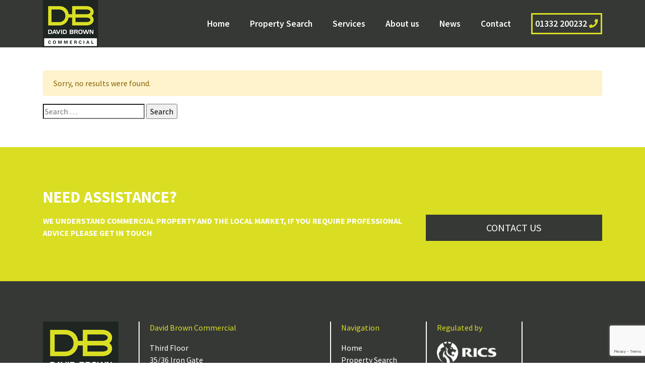

--- FILE ---
content_type: text/html; charset=UTF-8
request_url: https://davidbrownproperty.com/property_tags/available/
body_size: 7843
content:
<!doctype html>
<html lang="en-US">
	<head>
  	<meta charset="utf-8">
  	<meta http-equiv="x-ua-compatible" content="ie=edge">
  	<meta name="viewport" content="width=device-width, initial-scale=1, shrink-to-fit=no">
  	<title>Available &#8211; David Brown Commercial</title>
<meta name='robots' content='max-image-preview:large' />
<link rel="alternate" type="application/rss+xml" title="David Brown Commercial &raquo; Available Tag Feed" href="https://davidbrownproperty.com/property_tags/available/feed/" />
<style id='wp-img-auto-sizes-contain-inline-css' type='text/css'>
img:is([sizes=auto i],[sizes^="auto," i]){contain-intrinsic-size:3000px 1500px}
/*# sourceURL=wp-img-auto-sizes-contain-inline-css */
</style>
<style id='wp-emoji-styles-inline-css' type='text/css'>

	img.wp-smiley, img.emoji {
		display: inline !important;
		border: none !important;
		box-shadow: none !important;
		height: 1em !important;
		width: 1em !important;
		margin: 0 0.07em !important;
		vertical-align: -0.1em !important;
		background: none !important;
		padding: 0 !important;
	}
/*# sourceURL=wp-emoji-styles-inline-css */
</style>
<style id='wp-block-library-inline-css' type='text/css'>
:root{--wp-block-synced-color:#7a00df;--wp-block-synced-color--rgb:122,0,223;--wp-bound-block-color:var(--wp-block-synced-color);--wp-editor-canvas-background:#ddd;--wp-admin-theme-color:#007cba;--wp-admin-theme-color--rgb:0,124,186;--wp-admin-theme-color-darker-10:#006ba1;--wp-admin-theme-color-darker-10--rgb:0,107,160.5;--wp-admin-theme-color-darker-20:#005a87;--wp-admin-theme-color-darker-20--rgb:0,90,135;--wp-admin-border-width-focus:2px}@media (min-resolution:192dpi){:root{--wp-admin-border-width-focus:1.5px}}.wp-element-button{cursor:pointer}:root .has-very-light-gray-background-color{background-color:#eee}:root .has-very-dark-gray-background-color{background-color:#313131}:root .has-very-light-gray-color{color:#eee}:root .has-very-dark-gray-color{color:#313131}:root .has-vivid-green-cyan-to-vivid-cyan-blue-gradient-background{background:linear-gradient(135deg,#00d084,#0693e3)}:root .has-purple-crush-gradient-background{background:linear-gradient(135deg,#34e2e4,#4721fb 50%,#ab1dfe)}:root .has-hazy-dawn-gradient-background{background:linear-gradient(135deg,#faaca8,#dad0ec)}:root .has-subdued-olive-gradient-background{background:linear-gradient(135deg,#fafae1,#67a671)}:root .has-atomic-cream-gradient-background{background:linear-gradient(135deg,#fdd79a,#004a59)}:root .has-nightshade-gradient-background{background:linear-gradient(135deg,#330968,#31cdcf)}:root .has-midnight-gradient-background{background:linear-gradient(135deg,#020381,#2874fc)}:root{--wp--preset--font-size--normal:16px;--wp--preset--font-size--huge:42px}.has-regular-font-size{font-size:1em}.has-larger-font-size{font-size:2.625em}.has-normal-font-size{font-size:var(--wp--preset--font-size--normal)}.has-huge-font-size{font-size:var(--wp--preset--font-size--huge)}.has-text-align-center{text-align:center}.has-text-align-left{text-align:left}.has-text-align-right{text-align:right}.has-fit-text{white-space:nowrap!important}#end-resizable-editor-section{display:none}.aligncenter{clear:both}.items-justified-left{justify-content:flex-start}.items-justified-center{justify-content:center}.items-justified-right{justify-content:flex-end}.items-justified-space-between{justify-content:space-between}.screen-reader-text{border:0;clip-path:inset(50%);height:1px;margin:-1px;overflow:hidden;padding:0;position:absolute;width:1px;word-wrap:normal!important}.screen-reader-text:focus{background-color:#ddd;clip-path:none;color:#444;display:block;font-size:1em;height:auto;left:5px;line-height:normal;padding:15px 23px 14px;text-decoration:none;top:5px;width:auto;z-index:100000}html :where(.has-border-color){border-style:solid}html :where([style*=border-top-color]){border-top-style:solid}html :where([style*=border-right-color]){border-right-style:solid}html :where([style*=border-bottom-color]){border-bottom-style:solid}html :where([style*=border-left-color]){border-left-style:solid}html :where([style*=border-width]){border-style:solid}html :where([style*=border-top-width]){border-top-style:solid}html :where([style*=border-right-width]){border-right-style:solid}html :where([style*=border-bottom-width]){border-bottom-style:solid}html :where([style*=border-left-width]){border-left-style:solid}html :where(img[class*=wp-image-]){height:auto;max-width:100%}:where(figure){margin:0 0 1em}html :where(.is-position-sticky){--wp-admin--admin-bar--position-offset:var(--wp-admin--admin-bar--height,0px)}@media screen and (max-width:600px){html :where(.is-position-sticky){--wp-admin--admin-bar--position-offset:0px}}
/*# sourceURL=/wp-includes/css/dist/block-library/common.min.css */
</style>
<link rel='stylesheet' id='contact-form-7-css' href='https://davidbrownproperty.com/wp-content/plugins/contact-form-7/includes/css/styles.css?ver=5.9.4' type='text/css' media='all' />
<link rel='stylesheet' id='sage/main.css-css' href='https://davidbrownproperty.com/wp-content/themes/david-brown/dist/styles/main.css' type='text/css' media='all' />
<link rel='stylesheet' id='kc-general-css' href='https://davidbrownproperty.com/wp-content/plugins/kingcomposer/assets/frontend/css/kingcomposer.min.css?ver=2.9.6' type='text/css' media='all' />
<link rel='stylesheet' id='kc-animate-css' href='https://davidbrownproperty.com/wp-content/plugins/kingcomposer/assets/css/animate.css?ver=2.9.6' type='text/css' media='all' />
<link rel='stylesheet' id='kc-icon-1-css' href='https://davidbrownproperty.com/wp-content/plugins/kingcomposer/assets/css/icons.css?ver=2.9.6' type='text/css' media='all' />
<script type="text/javascript" src="https://davidbrownproperty.com/wp-includes/js/jquery/jquery.min.js?ver=3.7.1" id="jquery-core-js"></script>
<script type="text/javascript" src="https://davidbrownproperty.com/wp-includes/js/jquery/jquery-migrate.min.js?ver=3.4.1" id="jquery-migrate-js"></script>
<link rel="https://api.w.org/" href="https://davidbrownproperty.com/wp-json/" /><link rel="alternate" title="JSON" type="application/json" href="https://davidbrownproperty.com/wp-json/wp/v2/property_tags/64" /><link rel="EditURI" type="application/rsd+xml" title="RSD" href="https://davidbrownproperty.com/xmlrpc.php?rsd" />
<script type="text/javascript">var kc_script_data={ajax_url:"https://davidbrownproperty.com/wp-admin/admin-ajax.php"}</script><style type="text/css">.recentcomments a{display:inline !important;padding:0 !important;margin:0 !important;}</style><link rel="icon" href="https://davidbrownproperty.com/wp-content/uploads/2021/05/cropped-fav-32x32.png" sizes="32x32" />
<link rel="icon" href="https://davidbrownproperty.com/wp-content/uploads/2021/05/cropped-fav-192x192.png" sizes="192x192" />
<link rel="apple-touch-icon" href="https://davidbrownproperty.com/wp-content/uploads/2021/05/cropped-fav-180x180.png" />
<meta name="msapplication-TileImage" content="https://davidbrownproperty.com/wp-content/uploads/2021/05/cropped-fav-270x270.png" />
		<style type="text/css" id="wp-custom-css">
			#service .kc_column:hover .kc-col-container .kc_shortcode img {
    background: rgba(217, 222, 35, 0.7) !important;
    filter: gray; /* IE6-9 */
    -webkit-filter: grayscale(110%);
}
.property .image-wrapper .under-offer.let {
	background-color: #d73128 !important;
}
.latest-news .title {
    min-height: 80px;
}

#service .kc-col-container img {
    position: relative;
    z-index: -1;
}

#service .kc_column .kc-col-container a {
	transition: none !important;
}
#service .kc_column:hover .kc-col-container a {
    color: #fff !important;
	
}

#service .kc_column:hover .kc-col-container .kc-elm {
    background: #D9DE23;
}

#service .kc_column:hover .kc-col-container .kc_shortcode:after {
    content: "";
    background: rgb(217 222 35 / 35%) !important;
    left: 0;
    bottom: 0;
    z-index: 99;
    top: 0;
    width: 100%;
    height: 100%;
    position: absolute;
}

#service .kc_column:hover .kc-col-container .kc_shortcode {
    background-color: transparent !important;
}
#service .kc-col-container {
    border: 3px solid #d9de23;
}
#service img {
	    width: 100%;
        height: 280px !important;
    object-fit: cover;
}
#service a.kc_button {
	margin-bottom: 10px !important;
}
.parent-pageid-34 header {
	margin-bottom:0 !important;
}
.home .page-header {
    background: #d9de23 url(http://db.koobrdev.co.uk/wp-content/uploads/2021/12/Header.png) no-repeat right center;
    background-size: cover;
}
header #mainNav .nav-link{
	color: #fff ;
}
.home .content .text-white {
    width: 80%;
}
.home .content .text-white.call-to-action {
    width: 100%;
}
.home .content h4.text-white {
    width: 100%;
	padding: 40px 0;
}
h4.kc_title.bot-bor-max {
    width: 100%;
}
.kc_title::after{
	width: 100%;
}
.property .text-wrapper {
    min-height: 357px;
}
p.add-3 {
    font-size: 26px;
    font-weight: 600;
}
p.add-1, .add-2 {
    font-size: 18px;
    font-weight: 400;
    color: #5d5f5d;
}
p.prop-type, .prop-size, .prop-price {
    font-size: 16px;
	font-weight: 600;}
.page-id-215 header {
    margin-bottom: 0;
}
.type-post a {
    color: #363835;
}
header #mainNav .navbar-brand, header #mainNav.scrolled .navbar-brand {
    max-width: max-content;
		width: auto !important;
}
.blog .post .image a img {
    height: 100%!important;
	width: 100% !important;}
.blog .post {
    background: #363835;
    padding: 0 0 10px 0;
	border: 2px solid #d9de23;
	min-height: 600px !important;
}
.blog .post .title a::after  {
    visibility: hidden !important;
}
.blog .post p {
    padding: 0 2.0rem !important;
		color: #fff !important;
	}
.blog .post .title a{
	color: #fff !important;
}
.blog a.new-btn-primary {
    border: none;
    color: #d9de23;
	width: fit-content !important;
}
.blog a.new-btn-primary:focus {outline: 0 !important;}

.blog a.new-btn-primary:hover {background: transparent !important;color: #fff !important;}

.post img {
	max-width:100%;
}
		</style>
		
  	<script src='https://api.mapbox.com/mapbox-gl-js/v2.1.1/mapbox-gl.js'></script>
	<link href='https://api.mapbox.com/mapbox-gl-js/v2.1.1/mapbox-gl.css' rel='stylesheet' />
	<script src="https://unpkg.com/@mapbox/mapbox-sdk/umd/mapbox-sdk.min.js"></script>

	<script src="https://kit.fontawesome.com/4e15805aff.js" crossorigin="anonymous"></script>
</head>
	<body class="archive tax-property_tags term-available term-64 wp-theme-david-brownresources kc-css-system app-data index-data archive-data taxonomy-data taxonomy-property_tags-data taxonomy-property_tags-available-data">
				<header>
	<div class="fixed-top">
		<nav class="navbar navbar-expand-lg navbar-light justify-content-center  scrolled " id="mainNav">
			<div class="container">
		 		<a class="navbar-brand" href="/"><img src="https://davidbrownproperty.com/wp-content/uploads/2021/09/db-logo-1.png" alt="David Brown Commercial Logo" title="Go to homepage" /></a>

		 		<a href="tel:01332200232" class="quick-call-mobile d-lg-none d-block">
		 			<i class="fas fa-phone"></i>
		 		</a>

				<button class="navbar-toggler" type="button" data-toggle="collapse" data-target="#mainNavigation" aria-controls="mainNavigation" aria-expanded="false" aria-label="Toggle navigation">
					<i class="fas fa-bars"></i>
				</button>

		  		<div class="collapse navbar-collapse" id="mainNavigation">
		    		<ul class="navbar-nav ml-auto">
																					<li class="nav-item">
						        	<a class="nav-link  " href="https://davidbrownproperty.com/" title="Go to Home">
						        		Home 

						        								        	</a>
						      	</li>
							
																												<li class="nav-item">
						        	<a class="nav-link  " href="https://davidbrownproperty.com/property-search/" title="Go to Property Search">
						        		Property Search 

						        								        	</a>
						      	</li>
							
																												<li class="nav-item">
						        	<a class="nav-link  " href="https://davidbrownproperty.com/services/" title="Go to Services">
						        		Services 

						        								        	</a>
						      	</li>
							
																												<li class="nav-item">
						        	<a class="nav-link  " href="https://davidbrownproperty.com/about-us/" title="Go to About us">
						        		About us 

						        								        	</a>
						      	</li>
							
																												<li class="nav-item">
						        	<a class="nav-link  " href="https://davidbrownproperty.com/news/" title="Go to News">
						        		News 

						        								        	</a>
						      	</li>
							
																												<li class="nav-item">
						        	<a class="nav-link  " href="https://davidbrownproperty.com/contact/" title="Go to Contact">
						        		Contact 

						        								        	</a>
						      	</li>
							
													
						<li class="nav-item d-none d-lg-block">
							<a href="tel:01332200232" class="nav-link call-btn">01332 200232 <i class="fas fa-phone"></i> </a>
						</li>
		    		</ul>
		  		</div>
		  	</div>
		</nav>
	</div>
</header>
		<div class="body-wrap" role="document">
			<div class="content">
				<main class="main">
					  	

  	
  	<div class="blog-posts">
		<div class="container">
							<div class="alert alert-warning">
					Sorry, no results were found.
				</div>

				<form role="search" method="get" class="search-form" action="https://davidbrownproperty.com/">
				<label>
					<span class="screen-reader-text">Search for:</span>
					<input type="search" class="search-field" placeholder="Search &hellip;" value="" name="s" />
				</label>
				<input type="submit" class="search-submit" value="Search" />
			</form>
	    	
	    	<div class="row">
			    			</div>

	    	<nav aria-label="Property pagination" class="w-100 my-5">
	</nav>
	  	</div>
 	</div>

	<div class="call-to-action bg-primary text-white">
	<div class="container">
		<h2 class="text-uppercase font-weight-bold mb-3">NEED ASSISTANCE?</h2>
		<div class="row">
			<div class="col-md-8">
				<p class="text-uppercase font-weight-bold mb-0">We understand commercial property and the local market, if you require professional advice please get in touch</p>
			</div>
			<div class="col-md-4">
				<a href="/contact" class="btn btn-lg btn-secondary text-uppercase">Contact us</a>
			</div>
		</div>
	</div>
</div>
				</main>
							</div>
		</div>
		
				<footer>
	<div class="container">
		<div class="row">
			<div class="col-sm-12 mb-sm-3 col-lg">
				<img src="https://davidbrownproperty.com/wp-content/themes/david-brown/dist/images/footer-logo.png" class="logo" alt="David Brown Commercial Logo" />
			</div>
							<div class=" col-6 col-lg-4 ">
					<div class="wrapper">
						<div class="widget text-2 widget_text"><p class="text-primary">David Brown Commercial</p>			<div class="textwidget"><p>Third Floor<br />
35/36 Iron Gate<br />
Derby DE1 3GA<br />
<a href="https://www.google.com/maps/place/35-36+Iron+Gate,+Derby+DE1+3GA,+UK/@52.9237239,-1.4795425,17z/data=!3m1!4b1!4m5!3m4!1s0x4879f11601e780fd:0xc7c01acdf8f05347!8m2!3d52.9237207!4d-1.4773538" target="_blank" rel="noopener">(view on map)</a></p>
<p>Tel: <a href="tel:01332200232">01332 200232</a><br />
<a href="mailto:info@davidbrownproperty.com">Email Us</a></p>
</div>
		</div>					</div>
				</div>
							<div class=" col-6 col-lg ">
					<div class="wrapper">
						<div class="widget nav_menu-2 widget_nav_menu"><p class="text-primary">Navigation</p><div class="menu-footer-container"><ul id="menu-footer" class="menu"><li id="menu-item-935" class="menu-item menu-item-type-post_type menu-item-object-page menu-item-home menu-item-935"><a href="https://davidbrownproperty.com/">Home</a></li>
<li id="menu-item-937" class="menu-item menu-item-type-post_type menu-item-object-page menu-item-937"><a href="https://davidbrownproperty.com/property-search/">Property Search</a></li>
<li id="menu-item-939" class="menu-item menu-item-type-post_type menu-item-object-page menu-item-939"><a href="https://davidbrownproperty.com/services/">Services</a></li>
<li id="menu-item-936" class="menu-item menu-item-type-post_type menu-item-object-page menu-item-936"><a href="https://davidbrownproperty.com/about-us/">About us</a></li>
<li id="menu-item-938" class="menu-item menu-item-type-post_type menu-item-object-page current_page_parent menu-item-938"><a href="https://davidbrownproperty.com/news/">News</a></li>
<li id="menu-item-940" class="menu-item menu-item-type-post_type menu-item-object-page menu-item-940"><a href="https://davidbrownproperty.com/contact/">Contact</a></li>
<li id="menu-item-941" class="menu-item menu-item-type-post_type menu-item-object-page menu-item-941"><a href="https://davidbrownproperty.com/privacy-policy/">Privacy Policy</a></li>
</ul></div></div>					</div>
				</div>
							<div class=" col-6 col-lg ">
					<div class="wrapper">
						<div class="widget media_image-2 widget_media_image"><p class="text-primary">Regulated by</p><img width="300" height="110" src="https://davidbrownproperty.com/wp-content/uploads/2021/05/RICS-300x110.png" class="image wp-image-51 rics attachment-medium size-medium" alt="" style="max-width: 100%; height: auto;" title="Regulated by" decoding="async" loading="lazy" srcset="https://davidbrownproperty.com/wp-content/uploads/2021/05/RICS-300x110.png 300w, https://davidbrownproperty.com/wp-content/uploads/2021/05/RICS.png 452w" sizes="auto, (max-width: 300px) 100vw, 300px" /></div>					</div>
				</div>
							<div class=" col-6 col-lg ">
					<div class="wrapper">
											</div>
				</div>
					</div>
	</div>
</footer>
		<script type="speculationrules">
{"prefetch":[{"source":"document","where":{"and":[{"href_matches":"/*"},{"not":{"href_matches":["/wp-*.php","/wp-admin/*","/wp-content/uploads/*","/wp-content/*","/wp-content/plugins/*","/wp-content/themes/david-brown/resources/*","/*\\?(.+)"]}},{"not":{"selector_matches":"a[rel~=\"nofollow\"]"}},{"not":{"selector_matches":".no-prefetch, .no-prefetch a"}}]},"eagerness":"conservative"}]}
</script>
<style id='global-styles-inline-css' type='text/css'>
:root{--wp--preset--aspect-ratio--square: 1;--wp--preset--aspect-ratio--4-3: 4/3;--wp--preset--aspect-ratio--3-4: 3/4;--wp--preset--aspect-ratio--3-2: 3/2;--wp--preset--aspect-ratio--2-3: 2/3;--wp--preset--aspect-ratio--16-9: 16/9;--wp--preset--aspect-ratio--9-16: 9/16;--wp--preset--color--black: #000000;--wp--preset--color--cyan-bluish-gray: #abb8c3;--wp--preset--color--white: #ffffff;--wp--preset--color--pale-pink: #f78da7;--wp--preset--color--vivid-red: #cf2e2e;--wp--preset--color--luminous-vivid-orange: #ff6900;--wp--preset--color--luminous-vivid-amber: #fcb900;--wp--preset--color--light-green-cyan: #7bdcb5;--wp--preset--color--vivid-green-cyan: #00d084;--wp--preset--color--pale-cyan-blue: #8ed1fc;--wp--preset--color--vivid-cyan-blue: #0693e3;--wp--preset--color--vivid-purple: #9b51e0;--wp--preset--gradient--vivid-cyan-blue-to-vivid-purple: linear-gradient(135deg,rgb(6,147,227) 0%,rgb(155,81,224) 100%);--wp--preset--gradient--light-green-cyan-to-vivid-green-cyan: linear-gradient(135deg,rgb(122,220,180) 0%,rgb(0,208,130) 100%);--wp--preset--gradient--luminous-vivid-amber-to-luminous-vivid-orange: linear-gradient(135deg,rgb(252,185,0) 0%,rgb(255,105,0) 100%);--wp--preset--gradient--luminous-vivid-orange-to-vivid-red: linear-gradient(135deg,rgb(255,105,0) 0%,rgb(207,46,46) 100%);--wp--preset--gradient--very-light-gray-to-cyan-bluish-gray: linear-gradient(135deg,rgb(238,238,238) 0%,rgb(169,184,195) 100%);--wp--preset--gradient--cool-to-warm-spectrum: linear-gradient(135deg,rgb(74,234,220) 0%,rgb(151,120,209) 20%,rgb(207,42,186) 40%,rgb(238,44,130) 60%,rgb(251,105,98) 80%,rgb(254,248,76) 100%);--wp--preset--gradient--blush-light-purple: linear-gradient(135deg,rgb(255,206,236) 0%,rgb(152,150,240) 100%);--wp--preset--gradient--blush-bordeaux: linear-gradient(135deg,rgb(254,205,165) 0%,rgb(254,45,45) 50%,rgb(107,0,62) 100%);--wp--preset--gradient--luminous-dusk: linear-gradient(135deg,rgb(255,203,112) 0%,rgb(199,81,192) 50%,rgb(65,88,208) 100%);--wp--preset--gradient--pale-ocean: linear-gradient(135deg,rgb(255,245,203) 0%,rgb(182,227,212) 50%,rgb(51,167,181) 100%);--wp--preset--gradient--electric-grass: linear-gradient(135deg,rgb(202,248,128) 0%,rgb(113,206,126) 100%);--wp--preset--gradient--midnight: linear-gradient(135deg,rgb(2,3,129) 0%,rgb(40,116,252) 100%);--wp--preset--font-size--small: 13px;--wp--preset--font-size--medium: 20px;--wp--preset--font-size--large: 36px;--wp--preset--font-size--x-large: 42px;--wp--preset--spacing--20: 0.44rem;--wp--preset--spacing--30: 0.67rem;--wp--preset--spacing--40: 1rem;--wp--preset--spacing--50: 1.5rem;--wp--preset--spacing--60: 2.25rem;--wp--preset--spacing--70: 3.38rem;--wp--preset--spacing--80: 5.06rem;--wp--preset--shadow--natural: 6px 6px 9px rgba(0, 0, 0, 0.2);--wp--preset--shadow--deep: 12px 12px 50px rgba(0, 0, 0, 0.4);--wp--preset--shadow--sharp: 6px 6px 0px rgba(0, 0, 0, 0.2);--wp--preset--shadow--outlined: 6px 6px 0px -3px rgb(255, 255, 255), 6px 6px rgb(0, 0, 0);--wp--preset--shadow--crisp: 6px 6px 0px rgb(0, 0, 0);}:where(body) { margin: 0; }.wp-site-blocks > .alignleft { float: left; margin-right: 2em; }.wp-site-blocks > .alignright { float: right; margin-left: 2em; }.wp-site-blocks > .aligncenter { justify-content: center; margin-left: auto; margin-right: auto; }:where(.is-layout-flex){gap: 0.5em;}:where(.is-layout-grid){gap: 0.5em;}.is-layout-flow > .alignleft{float: left;margin-inline-start: 0;margin-inline-end: 2em;}.is-layout-flow > .alignright{float: right;margin-inline-start: 2em;margin-inline-end: 0;}.is-layout-flow > .aligncenter{margin-left: auto !important;margin-right: auto !important;}.is-layout-constrained > .alignleft{float: left;margin-inline-start: 0;margin-inline-end: 2em;}.is-layout-constrained > .alignright{float: right;margin-inline-start: 2em;margin-inline-end: 0;}.is-layout-constrained > .aligncenter{margin-left: auto !important;margin-right: auto !important;}.is-layout-constrained > :where(:not(.alignleft):not(.alignright):not(.alignfull)){margin-left: auto !important;margin-right: auto !important;}body .is-layout-flex{display: flex;}.is-layout-flex{flex-wrap: wrap;align-items: center;}.is-layout-flex > :is(*, div){margin: 0;}body .is-layout-grid{display: grid;}.is-layout-grid > :is(*, div){margin: 0;}body{padding-top: 0px;padding-right: 0px;padding-bottom: 0px;padding-left: 0px;}a:where(:not(.wp-element-button)){text-decoration: underline;}:root :where(.wp-element-button, .wp-block-button__link){background-color: #32373c;border-width: 0;color: #fff;font-family: inherit;font-size: inherit;font-style: inherit;font-weight: inherit;letter-spacing: inherit;line-height: inherit;padding-top: calc(0.667em + 2px);padding-right: calc(1.333em + 2px);padding-bottom: calc(0.667em + 2px);padding-left: calc(1.333em + 2px);text-decoration: none;text-transform: inherit;}.has-black-color{color: var(--wp--preset--color--black) !important;}.has-cyan-bluish-gray-color{color: var(--wp--preset--color--cyan-bluish-gray) !important;}.has-white-color{color: var(--wp--preset--color--white) !important;}.has-pale-pink-color{color: var(--wp--preset--color--pale-pink) !important;}.has-vivid-red-color{color: var(--wp--preset--color--vivid-red) !important;}.has-luminous-vivid-orange-color{color: var(--wp--preset--color--luminous-vivid-orange) !important;}.has-luminous-vivid-amber-color{color: var(--wp--preset--color--luminous-vivid-amber) !important;}.has-light-green-cyan-color{color: var(--wp--preset--color--light-green-cyan) !important;}.has-vivid-green-cyan-color{color: var(--wp--preset--color--vivid-green-cyan) !important;}.has-pale-cyan-blue-color{color: var(--wp--preset--color--pale-cyan-blue) !important;}.has-vivid-cyan-blue-color{color: var(--wp--preset--color--vivid-cyan-blue) !important;}.has-vivid-purple-color{color: var(--wp--preset--color--vivid-purple) !important;}.has-black-background-color{background-color: var(--wp--preset--color--black) !important;}.has-cyan-bluish-gray-background-color{background-color: var(--wp--preset--color--cyan-bluish-gray) !important;}.has-white-background-color{background-color: var(--wp--preset--color--white) !important;}.has-pale-pink-background-color{background-color: var(--wp--preset--color--pale-pink) !important;}.has-vivid-red-background-color{background-color: var(--wp--preset--color--vivid-red) !important;}.has-luminous-vivid-orange-background-color{background-color: var(--wp--preset--color--luminous-vivid-orange) !important;}.has-luminous-vivid-amber-background-color{background-color: var(--wp--preset--color--luminous-vivid-amber) !important;}.has-light-green-cyan-background-color{background-color: var(--wp--preset--color--light-green-cyan) !important;}.has-vivid-green-cyan-background-color{background-color: var(--wp--preset--color--vivid-green-cyan) !important;}.has-pale-cyan-blue-background-color{background-color: var(--wp--preset--color--pale-cyan-blue) !important;}.has-vivid-cyan-blue-background-color{background-color: var(--wp--preset--color--vivid-cyan-blue) !important;}.has-vivid-purple-background-color{background-color: var(--wp--preset--color--vivid-purple) !important;}.has-black-border-color{border-color: var(--wp--preset--color--black) !important;}.has-cyan-bluish-gray-border-color{border-color: var(--wp--preset--color--cyan-bluish-gray) !important;}.has-white-border-color{border-color: var(--wp--preset--color--white) !important;}.has-pale-pink-border-color{border-color: var(--wp--preset--color--pale-pink) !important;}.has-vivid-red-border-color{border-color: var(--wp--preset--color--vivid-red) !important;}.has-luminous-vivid-orange-border-color{border-color: var(--wp--preset--color--luminous-vivid-orange) !important;}.has-luminous-vivid-amber-border-color{border-color: var(--wp--preset--color--luminous-vivid-amber) !important;}.has-light-green-cyan-border-color{border-color: var(--wp--preset--color--light-green-cyan) !important;}.has-vivid-green-cyan-border-color{border-color: var(--wp--preset--color--vivid-green-cyan) !important;}.has-pale-cyan-blue-border-color{border-color: var(--wp--preset--color--pale-cyan-blue) !important;}.has-vivid-cyan-blue-border-color{border-color: var(--wp--preset--color--vivid-cyan-blue) !important;}.has-vivid-purple-border-color{border-color: var(--wp--preset--color--vivid-purple) !important;}.has-vivid-cyan-blue-to-vivid-purple-gradient-background{background: var(--wp--preset--gradient--vivid-cyan-blue-to-vivid-purple) !important;}.has-light-green-cyan-to-vivid-green-cyan-gradient-background{background: var(--wp--preset--gradient--light-green-cyan-to-vivid-green-cyan) !important;}.has-luminous-vivid-amber-to-luminous-vivid-orange-gradient-background{background: var(--wp--preset--gradient--luminous-vivid-amber-to-luminous-vivid-orange) !important;}.has-luminous-vivid-orange-to-vivid-red-gradient-background{background: var(--wp--preset--gradient--luminous-vivid-orange-to-vivid-red) !important;}.has-very-light-gray-to-cyan-bluish-gray-gradient-background{background: var(--wp--preset--gradient--very-light-gray-to-cyan-bluish-gray) !important;}.has-cool-to-warm-spectrum-gradient-background{background: var(--wp--preset--gradient--cool-to-warm-spectrum) !important;}.has-blush-light-purple-gradient-background{background: var(--wp--preset--gradient--blush-light-purple) !important;}.has-blush-bordeaux-gradient-background{background: var(--wp--preset--gradient--blush-bordeaux) !important;}.has-luminous-dusk-gradient-background{background: var(--wp--preset--gradient--luminous-dusk) !important;}.has-pale-ocean-gradient-background{background: var(--wp--preset--gradient--pale-ocean) !important;}.has-electric-grass-gradient-background{background: var(--wp--preset--gradient--electric-grass) !important;}.has-midnight-gradient-background{background: var(--wp--preset--gradient--midnight) !important;}.has-small-font-size{font-size: var(--wp--preset--font-size--small) !important;}.has-medium-font-size{font-size: var(--wp--preset--font-size--medium) !important;}.has-large-font-size{font-size: var(--wp--preset--font-size--large) !important;}.has-x-large-font-size{font-size: var(--wp--preset--font-size--x-large) !important;}
/*# sourceURL=global-styles-inline-css */
</style>
<script type="text/javascript" src="https://davidbrownproperty.com/wp-content/plugins/contact-form-7/includes/swv/js/index.js?ver=5.9.4" id="swv-js"></script>
<script type="text/javascript" id="contact-form-7-js-extra">
/* <![CDATA[ */
var wpcf7 = {"api":{"root":"https://davidbrownproperty.com/wp-json/","namespace":"contact-form-7/v1"}};
//# sourceURL=contact-form-7-js-extra
/* ]]> */
</script>
<script type="text/javascript" src="https://davidbrownproperty.com/wp-content/plugins/contact-form-7/includes/js/index.js?ver=5.9.4" id="contact-form-7-js"></script>
<script type="text/javascript" src="https://www.google.com/recaptcha/api.js?render=6LfM_tQlAAAAAIm3Q_DI8gC9BALI3bPf_S_WyauT&amp;ver=3.0" id="google-recaptcha-js"></script>
<script type="text/javascript" src="https://davidbrownproperty.com/wp-includes/js/dist/vendor/wp-polyfill.min.js?ver=3.15.0" id="wp-polyfill-js"></script>
<script type="text/javascript" id="wpcf7-recaptcha-js-extra">
/* <![CDATA[ */
var wpcf7_recaptcha = {"sitekey":"6LfM_tQlAAAAAIm3Q_DI8gC9BALI3bPf_S_WyauT","actions":{"homepage":"homepage","contactform":"contactform"}};
//# sourceURL=wpcf7-recaptcha-js-extra
/* ]]> */
</script>
<script type="text/javascript" src="https://davidbrownproperty.com/wp-content/plugins/contact-form-7/modules/recaptcha/index.js?ver=5.9.4" id="wpcf7-recaptcha-js"></script>
<script type="text/javascript" src="https://davidbrownproperty.com/wp-content/themes/david-brown/dist/scripts/main.js" id="sage/main.js-js"></script>
<script type="text/javascript" src="https://davidbrownproperty.com/wp-content/plugins/kingcomposer/assets/frontend/js/kingcomposer.min.js?ver=2.9.6" id="kc-front-scripts-js"></script>
<script id="wp-emoji-settings" type="application/json">
{"baseUrl":"https://s.w.org/images/core/emoji/17.0.2/72x72/","ext":".png","svgUrl":"https://s.w.org/images/core/emoji/17.0.2/svg/","svgExt":".svg","source":{"concatemoji":"https://davidbrownproperty.com/wp-includes/js/wp-emoji-release.min.js?ver=6.9"}}
</script>
<script type="module">
/* <![CDATA[ */
/*! This file is auto-generated */
const a=JSON.parse(document.getElementById("wp-emoji-settings").textContent),o=(window._wpemojiSettings=a,"wpEmojiSettingsSupports"),s=["flag","emoji"];function i(e){try{var t={supportTests:e,timestamp:(new Date).valueOf()};sessionStorage.setItem(o,JSON.stringify(t))}catch(e){}}function c(e,t,n){e.clearRect(0,0,e.canvas.width,e.canvas.height),e.fillText(t,0,0);t=new Uint32Array(e.getImageData(0,0,e.canvas.width,e.canvas.height).data);e.clearRect(0,0,e.canvas.width,e.canvas.height),e.fillText(n,0,0);const a=new Uint32Array(e.getImageData(0,0,e.canvas.width,e.canvas.height).data);return t.every((e,t)=>e===a[t])}function p(e,t){e.clearRect(0,0,e.canvas.width,e.canvas.height),e.fillText(t,0,0);var n=e.getImageData(16,16,1,1);for(let e=0;e<n.data.length;e++)if(0!==n.data[e])return!1;return!0}function u(e,t,n,a){switch(t){case"flag":return n(e,"\ud83c\udff3\ufe0f\u200d\u26a7\ufe0f","\ud83c\udff3\ufe0f\u200b\u26a7\ufe0f")?!1:!n(e,"\ud83c\udde8\ud83c\uddf6","\ud83c\udde8\u200b\ud83c\uddf6")&&!n(e,"\ud83c\udff4\udb40\udc67\udb40\udc62\udb40\udc65\udb40\udc6e\udb40\udc67\udb40\udc7f","\ud83c\udff4\u200b\udb40\udc67\u200b\udb40\udc62\u200b\udb40\udc65\u200b\udb40\udc6e\u200b\udb40\udc67\u200b\udb40\udc7f");case"emoji":return!a(e,"\ud83e\u1fac8")}return!1}function f(e,t,n,a){let r;const o=(r="undefined"!=typeof WorkerGlobalScope&&self instanceof WorkerGlobalScope?new OffscreenCanvas(300,150):document.createElement("canvas")).getContext("2d",{willReadFrequently:!0}),s=(o.textBaseline="top",o.font="600 32px Arial",{});return e.forEach(e=>{s[e]=t(o,e,n,a)}),s}function r(e){var t=document.createElement("script");t.src=e,t.defer=!0,document.head.appendChild(t)}a.supports={everything:!0,everythingExceptFlag:!0},new Promise(t=>{let n=function(){try{var e=JSON.parse(sessionStorage.getItem(o));if("object"==typeof e&&"number"==typeof e.timestamp&&(new Date).valueOf()<e.timestamp+604800&&"object"==typeof e.supportTests)return e.supportTests}catch(e){}return null}();if(!n){if("undefined"!=typeof Worker&&"undefined"!=typeof OffscreenCanvas&&"undefined"!=typeof URL&&URL.createObjectURL&&"undefined"!=typeof Blob)try{var e="postMessage("+f.toString()+"("+[JSON.stringify(s),u.toString(),c.toString(),p.toString()].join(",")+"));",a=new Blob([e],{type:"text/javascript"});const r=new Worker(URL.createObjectURL(a),{name:"wpTestEmojiSupports"});return void(r.onmessage=e=>{i(n=e.data),r.terminate(),t(n)})}catch(e){}i(n=f(s,u,c,p))}t(n)}).then(e=>{for(const n in e)a.supports[n]=e[n],a.supports.everything=a.supports.everything&&a.supports[n],"flag"!==n&&(a.supports.everythingExceptFlag=a.supports.everythingExceptFlag&&a.supports[n]);var t;a.supports.everythingExceptFlag=a.supports.everythingExceptFlag&&!a.supports.flag,a.supports.everything||((t=a.source||{}).concatemoji?r(t.concatemoji):t.wpemoji&&t.twemoji&&(r(t.twemoji),r(t.wpemoji)))});
//# sourceURL=https://davidbrownproperty.com/wp-includes/js/wp-emoji-loader.min.js
/* ]]> */
</script>
	</body>
</html>


--- FILE ---
content_type: text/html; charset=utf-8
request_url: https://www.google.com/recaptcha/api2/anchor?ar=1&k=6LfM_tQlAAAAAIm3Q_DI8gC9BALI3bPf_S_WyauT&co=aHR0cHM6Ly9kYXZpZGJyb3ducHJvcGVydHkuY29tOjQ0Mw..&hl=en&v=N67nZn4AqZkNcbeMu4prBgzg&size=invisible&anchor-ms=20000&execute-ms=30000&cb=5su84zd9gqb8
body_size: 48721
content:
<!DOCTYPE HTML><html dir="ltr" lang="en"><head><meta http-equiv="Content-Type" content="text/html; charset=UTF-8">
<meta http-equiv="X-UA-Compatible" content="IE=edge">
<title>reCAPTCHA</title>
<style type="text/css">
/* cyrillic-ext */
@font-face {
  font-family: 'Roboto';
  font-style: normal;
  font-weight: 400;
  font-stretch: 100%;
  src: url(//fonts.gstatic.com/s/roboto/v48/KFO7CnqEu92Fr1ME7kSn66aGLdTylUAMa3GUBHMdazTgWw.woff2) format('woff2');
  unicode-range: U+0460-052F, U+1C80-1C8A, U+20B4, U+2DE0-2DFF, U+A640-A69F, U+FE2E-FE2F;
}
/* cyrillic */
@font-face {
  font-family: 'Roboto';
  font-style: normal;
  font-weight: 400;
  font-stretch: 100%;
  src: url(//fonts.gstatic.com/s/roboto/v48/KFO7CnqEu92Fr1ME7kSn66aGLdTylUAMa3iUBHMdazTgWw.woff2) format('woff2');
  unicode-range: U+0301, U+0400-045F, U+0490-0491, U+04B0-04B1, U+2116;
}
/* greek-ext */
@font-face {
  font-family: 'Roboto';
  font-style: normal;
  font-weight: 400;
  font-stretch: 100%;
  src: url(//fonts.gstatic.com/s/roboto/v48/KFO7CnqEu92Fr1ME7kSn66aGLdTylUAMa3CUBHMdazTgWw.woff2) format('woff2');
  unicode-range: U+1F00-1FFF;
}
/* greek */
@font-face {
  font-family: 'Roboto';
  font-style: normal;
  font-weight: 400;
  font-stretch: 100%;
  src: url(//fonts.gstatic.com/s/roboto/v48/KFO7CnqEu92Fr1ME7kSn66aGLdTylUAMa3-UBHMdazTgWw.woff2) format('woff2');
  unicode-range: U+0370-0377, U+037A-037F, U+0384-038A, U+038C, U+038E-03A1, U+03A3-03FF;
}
/* math */
@font-face {
  font-family: 'Roboto';
  font-style: normal;
  font-weight: 400;
  font-stretch: 100%;
  src: url(//fonts.gstatic.com/s/roboto/v48/KFO7CnqEu92Fr1ME7kSn66aGLdTylUAMawCUBHMdazTgWw.woff2) format('woff2');
  unicode-range: U+0302-0303, U+0305, U+0307-0308, U+0310, U+0312, U+0315, U+031A, U+0326-0327, U+032C, U+032F-0330, U+0332-0333, U+0338, U+033A, U+0346, U+034D, U+0391-03A1, U+03A3-03A9, U+03B1-03C9, U+03D1, U+03D5-03D6, U+03F0-03F1, U+03F4-03F5, U+2016-2017, U+2034-2038, U+203C, U+2040, U+2043, U+2047, U+2050, U+2057, U+205F, U+2070-2071, U+2074-208E, U+2090-209C, U+20D0-20DC, U+20E1, U+20E5-20EF, U+2100-2112, U+2114-2115, U+2117-2121, U+2123-214F, U+2190, U+2192, U+2194-21AE, U+21B0-21E5, U+21F1-21F2, U+21F4-2211, U+2213-2214, U+2216-22FF, U+2308-230B, U+2310, U+2319, U+231C-2321, U+2336-237A, U+237C, U+2395, U+239B-23B7, U+23D0, U+23DC-23E1, U+2474-2475, U+25AF, U+25B3, U+25B7, U+25BD, U+25C1, U+25CA, U+25CC, U+25FB, U+266D-266F, U+27C0-27FF, U+2900-2AFF, U+2B0E-2B11, U+2B30-2B4C, U+2BFE, U+3030, U+FF5B, U+FF5D, U+1D400-1D7FF, U+1EE00-1EEFF;
}
/* symbols */
@font-face {
  font-family: 'Roboto';
  font-style: normal;
  font-weight: 400;
  font-stretch: 100%;
  src: url(//fonts.gstatic.com/s/roboto/v48/KFO7CnqEu92Fr1ME7kSn66aGLdTylUAMaxKUBHMdazTgWw.woff2) format('woff2');
  unicode-range: U+0001-000C, U+000E-001F, U+007F-009F, U+20DD-20E0, U+20E2-20E4, U+2150-218F, U+2190, U+2192, U+2194-2199, U+21AF, U+21E6-21F0, U+21F3, U+2218-2219, U+2299, U+22C4-22C6, U+2300-243F, U+2440-244A, U+2460-24FF, U+25A0-27BF, U+2800-28FF, U+2921-2922, U+2981, U+29BF, U+29EB, U+2B00-2BFF, U+4DC0-4DFF, U+FFF9-FFFB, U+10140-1018E, U+10190-1019C, U+101A0, U+101D0-101FD, U+102E0-102FB, U+10E60-10E7E, U+1D2C0-1D2D3, U+1D2E0-1D37F, U+1F000-1F0FF, U+1F100-1F1AD, U+1F1E6-1F1FF, U+1F30D-1F30F, U+1F315, U+1F31C, U+1F31E, U+1F320-1F32C, U+1F336, U+1F378, U+1F37D, U+1F382, U+1F393-1F39F, U+1F3A7-1F3A8, U+1F3AC-1F3AF, U+1F3C2, U+1F3C4-1F3C6, U+1F3CA-1F3CE, U+1F3D4-1F3E0, U+1F3ED, U+1F3F1-1F3F3, U+1F3F5-1F3F7, U+1F408, U+1F415, U+1F41F, U+1F426, U+1F43F, U+1F441-1F442, U+1F444, U+1F446-1F449, U+1F44C-1F44E, U+1F453, U+1F46A, U+1F47D, U+1F4A3, U+1F4B0, U+1F4B3, U+1F4B9, U+1F4BB, U+1F4BF, U+1F4C8-1F4CB, U+1F4D6, U+1F4DA, U+1F4DF, U+1F4E3-1F4E6, U+1F4EA-1F4ED, U+1F4F7, U+1F4F9-1F4FB, U+1F4FD-1F4FE, U+1F503, U+1F507-1F50B, U+1F50D, U+1F512-1F513, U+1F53E-1F54A, U+1F54F-1F5FA, U+1F610, U+1F650-1F67F, U+1F687, U+1F68D, U+1F691, U+1F694, U+1F698, U+1F6AD, U+1F6B2, U+1F6B9-1F6BA, U+1F6BC, U+1F6C6-1F6CF, U+1F6D3-1F6D7, U+1F6E0-1F6EA, U+1F6F0-1F6F3, U+1F6F7-1F6FC, U+1F700-1F7FF, U+1F800-1F80B, U+1F810-1F847, U+1F850-1F859, U+1F860-1F887, U+1F890-1F8AD, U+1F8B0-1F8BB, U+1F8C0-1F8C1, U+1F900-1F90B, U+1F93B, U+1F946, U+1F984, U+1F996, U+1F9E9, U+1FA00-1FA6F, U+1FA70-1FA7C, U+1FA80-1FA89, U+1FA8F-1FAC6, U+1FACE-1FADC, U+1FADF-1FAE9, U+1FAF0-1FAF8, U+1FB00-1FBFF;
}
/* vietnamese */
@font-face {
  font-family: 'Roboto';
  font-style: normal;
  font-weight: 400;
  font-stretch: 100%;
  src: url(//fonts.gstatic.com/s/roboto/v48/KFO7CnqEu92Fr1ME7kSn66aGLdTylUAMa3OUBHMdazTgWw.woff2) format('woff2');
  unicode-range: U+0102-0103, U+0110-0111, U+0128-0129, U+0168-0169, U+01A0-01A1, U+01AF-01B0, U+0300-0301, U+0303-0304, U+0308-0309, U+0323, U+0329, U+1EA0-1EF9, U+20AB;
}
/* latin-ext */
@font-face {
  font-family: 'Roboto';
  font-style: normal;
  font-weight: 400;
  font-stretch: 100%;
  src: url(//fonts.gstatic.com/s/roboto/v48/KFO7CnqEu92Fr1ME7kSn66aGLdTylUAMa3KUBHMdazTgWw.woff2) format('woff2');
  unicode-range: U+0100-02BA, U+02BD-02C5, U+02C7-02CC, U+02CE-02D7, U+02DD-02FF, U+0304, U+0308, U+0329, U+1D00-1DBF, U+1E00-1E9F, U+1EF2-1EFF, U+2020, U+20A0-20AB, U+20AD-20C0, U+2113, U+2C60-2C7F, U+A720-A7FF;
}
/* latin */
@font-face {
  font-family: 'Roboto';
  font-style: normal;
  font-weight: 400;
  font-stretch: 100%;
  src: url(//fonts.gstatic.com/s/roboto/v48/KFO7CnqEu92Fr1ME7kSn66aGLdTylUAMa3yUBHMdazQ.woff2) format('woff2');
  unicode-range: U+0000-00FF, U+0131, U+0152-0153, U+02BB-02BC, U+02C6, U+02DA, U+02DC, U+0304, U+0308, U+0329, U+2000-206F, U+20AC, U+2122, U+2191, U+2193, U+2212, U+2215, U+FEFF, U+FFFD;
}
/* cyrillic-ext */
@font-face {
  font-family: 'Roboto';
  font-style: normal;
  font-weight: 500;
  font-stretch: 100%;
  src: url(//fonts.gstatic.com/s/roboto/v48/KFO7CnqEu92Fr1ME7kSn66aGLdTylUAMa3GUBHMdazTgWw.woff2) format('woff2');
  unicode-range: U+0460-052F, U+1C80-1C8A, U+20B4, U+2DE0-2DFF, U+A640-A69F, U+FE2E-FE2F;
}
/* cyrillic */
@font-face {
  font-family: 'Roboto';
  font-style: normal;
  font-weight: 500;
  font-stretch: 100%;
  src: url(//fonts.gstatic.com/s/roboto/v48/KFO7CnqEu92Fr1ME7kSn66aGLdTylUAMa3iUBHMdazTgWw.woff2) format('woff2');
  unicode-range: U+0301, U+0400-045F, U+0490-0491, U+04B0-04B1, U+2116;
}
/* greek-ext */
@font-face {
  font-family: 'Roboto';
  font-style: normal;
  font-weight: 500;
  font-stretch: 100%;
  src: url(//fonts.gstatic.com/s/roboto/v48/KFO7CnqEu92Fr1ME7kSn66aGLdTylUAMa3CUBHMdazTgWw.woff2) format('woff2');
  unicode-range: U+1F00-1FFF;
}
/* greek */
@font-face {
  font-family: 'Roboto';
  font-style: normal;
  font-weight: 500;
  font-stretch: 100%;
  src: url(//fonts.gstatic.com/s/roboto/v48/KFO7CnqEu92Fr1ME7kSn66aGLdTylUAMa3-UBHMdazTgWw.woff2) format('woff2');
  unicode-range: U+0370-0377, U+037A-037F, U+0384-038A, U+038C, U+038E-03A1, U+03A3-03FF;
}
/* math */
@font-face {
  font-family: 'Roboto';
  font-style: normal;
  font-weight: 500;
  font-stretch: 100%;
  src: url(//fonts.gstatic.com/s/roboto/v48/KFO7CnqEu92Fr1ME7kSn66aGLdTylUAMawCUBHMdazTgWw.woff2) format('woff2');
  unicode-range: U+0302-0303, U+0305, U+0307-0308, U+0310, U+0312, U+0315, U+031A, U+0326-0327, U+032C, U+032F-0330, U+0332-0333, U+0338, U+033A, U+0346, U+034D, U+0391-03A1, U+03A3-03A9, U+03B1-03C9, U+03D1, U+03D5-03D6, U+03F0-03F1, U+03F4-03F5, U+2016-2017, U+2034-2038, U+203C, U+2040, U+2043, U+2047, U+2050, U+2057, U+205F, U+2070-2071, U+2074-208E, U+2090-209C, U+20D0-20DC, U+20E1, U+20E5-20EF, U+2100-2112, U+2114-2115, U+2117-2121, U+2123-214F, U+2190, U+2192, U+2194-21AE, U+21B0-21E5, U+21F1-21F2, U+21F4-2211, U+2213-2214, U+2216-22FF, U+2308-230B, U+2310, U+2319, U+231C-2321, U+2336-237A, U+237C, U+2395, U+239B-23B7, U+23D0, U+23DC-23E1, U+2474-2475, U+25AF, U+25B3, U+25B7, U+25BD, U+25C1, U+25CA, U+25CC, U+25FB, U+266D-266F, U+27C0-27FF, U+2900-2AFF, U+2B0E-2B11, U+2B30-2B4C, U+2BFE, U+3030, U+FF5B, U+FF5D, U+1D400-1D7FF, U+1EE00-1EEFF;
}
/* symbols */
@font-face {
  font-family: 'Roboto';
  font-style: normal;
  font-weight: 500;
  font-stretch: 100%;
  src: url(//fonts.gstatic.com/s/roboto/v48/KFO7CnqEu92Fr1ME7kSn66aGLdTylUAMaxKUBHMdazTgWw.woff2) format('woff2');
  unicode-range: U+0001-000C, U+000E-001F, U+007F-009F, U+20DD-20E0, U+20E2-20E4, U+2150-218F, U+2190, U+2192, U+2194-2199, U+21AF, U+21E6-21F0, U+21F3, U+2218-2219, U+2299, U+22C4-22C6, U+2300-243F, U+2440-244A, U+2460-24FF, U+25A0-27BF, U+2800-28FF, U+2921-2922, U+2981, U+29BF, U+29EB, U+2B00-2BFF, U+4DC0-4DFF, U+FFF9-FFFB, U+10140-1018E, U+10190-1019C, U+101A0, U+101D0-101FD, U+102E0-102FB, U+10E60-10E7E, U+1D2C0-1D2D3, U+1D2E0-1D37F, U+1F000-1F0FF, U+1F100-1F1AD, U+1F1E6-1F1FF, U+1F30D-1F30F, U+1F315, U+1F31C, U+1F31E, U+1F320-1F32C, U+1F336, U+1F378, U+1F37D, U+1F382, U+1F393-1F39F, U+1F3A7-1F3A8, U+1F3AC-1F3AF, U+1F3C2, U+1F3C4-1F3C6, U+1F3CA-1F3CE, U+1F3D4-1F3E0, U+1F3ED, U+1F3F1-1F3F3, U+1F3F5-1F3F7, U+1F408, U+1F415, U+1F41F, U+1F426, U+1F43F, U+1F441-1F442, U+1F444, U+1F446-1F449, U+1F44C-1F44E, U+1F453, U+1F46A, U+1F47D, U+1F4A3, U+1F4B0, U+1F4B3, U+1F4B9, U+1F4BB, U+1F4BF, U+1F4C8-1F4CB, U+1F4D6, U+1F4DA, U+1F4DF, U+1F4E3-1F4E6, U+1F4EA-1F4ED, U+1F4F7, U+1F4F9-1F4FB, U+1F4FD-1F4FE, U+1F503, U+1F507-1F50B, U+1F50D, U+1F512-1F513, U+1F53E-1F54A, U+1F54F-1F5FA, U+1F610, U+1F650-1F67F, U+1F687, U+1F68D, U+1F691, U+1F694, U+1F698, U+1F6AD, U+1F6B2, U+1F6B9-1F6BA, U+1F6BC, U+1F6C6-1F6CF, U+1F6D3-1F6D7, U+1F6E0-1F6EA, U+1F6F0-1F6F3, U+1F6F7-1F6FC, U+1F700-1F7FF, U+1F800-1F80B, U+1F810-1F847, U+1F850-1F859, U+1F860-1F887, U+1F890-1F8AD, U+1F8B0-1F8BB, U+1F8C0-1F8C1, U+1F900-1F90B, U+1F93B, U+1F946, U+1F984, U+1F996, U+1F9E9, U+1FA00-1FA6F, U+1FA70-1FA7C, U+1FA80-1FA89, U+1FA8F-1FAC6, U+1FACE-1FADC, U+1FADF-1FAE9, U+1FAF0-1FAF8, U+1FB00-1FBFF;
}
/* vietnamese */
@font-face {
  font-family: 'Roboto';
  font-style: normal;
  font-weight: 500;
  font-stretch: 100%;
  src: url(//fonts.gstatic.com/s/roboto/v48/KFO7CnqEu92Fr1ME7kSn66aGLdTylUAMa3OUBHMdazTgWw.woff2) format('woff2');
  unicode-range: U+0102-0103, U+0110-0111, U+0128-0129, U+0168-0169, U+01A0-01A1, U+01AF-01B0, U+0300-0301, U+0303-0304, U+0308-0309, U+0323, U+0329, U+1EA0-1EF9, U+20AB;
}
/* latin-ext */
@font-face {
  font-family: 'Roboto';
  font-style: normal;
  font-weight: 500;
  font-stretch: 100%;
  src: url(//fonts.gstatic.com/s/roboto/v48/KFO7CnqEu92Fr1ME7kSn66aGLdTylUAMa3KUBHMdazTgWw.woff2) format('woff2');
  unicode-range: U+0100-02BA, U+02BD-02C5, U+02C7-02CC, U+02CE-02D7, U+02DD-02FF, U+0304, U+0308, U+0329, U+1D00-1DBF, U+1E00-1E9F, U+1EF2-1EFF, U+2020, U+20A0-20AB, U+20AD-20C0, U+2113, U+2C60-2C7F, U+A720-A7FF;
}
/* latin */
@font-face {
  font-family: 'Roboto';
  font-style: normal;
  font-weight: 500;
  font-stretch: 100%;
  src: url(//fonts.gstatic.com/s/roboto/v48/KFO7CnqEu92Fr1ME7kSn66aGLdTylUAMa3yUBHMdazQ.woff2) format('woff2');
  unicode-range: U+0000-00FF, U+0131, U+0152-0153, U+02BB-02BC, U+02C6, U+02DA, U+02DC, U+0304, U+0308, U+0329, U+2000-206F, U+20AC, U+2122, U+2191, U+2193, U+2212, U+2215, U+FEFF, U+FFFD;
}
/* cyrillic-ext */
@font-face {
  font-family: 'Roboto';
  font-style: normal;
  font-weight: 900;
  font-stretch: 100%;
  src: url(//fonts.gstatic.com/s/roboto/v48/KFO7CnqEu92Fr1ME7kSn66aGLdTylUAMa3GUBHMdazTgWw.woff2) format('woff2');
  unicode-range: U+0460-052F, U+1C80-1C8A, U+20B4, U+2DE0-2DFF, U+A640-A69F, U+FE2E-FE2F;
}
/* cyrillic */
@font-face {
  font-family: 'Roboto';
  font-style: normal;
  font-weight: 900;
  font-stretch: 100%;
  src: url(//fonts.gstatic.com/s/roboto/v48/KFO7CnqEu92Fr1ME7kSn66aGLdTylUAMa3iUBHMdazTgWw.woff2) format('woff2');
  unicode-range: U+0301, U+0400-045F, U+0490-0491, U+04B0-04B1, U+2116;
}
/* greek-ext */
@font-face {
  font-family: 'Roboto';
  font-style: normal;
  font-weight: 900;
  font-stretch: 100%;
  src: url(//fonts.gstatic.com/s/roboto/v48/KFO7CnqEu92Fr1ME7kSn66aGLdTylUAMa3CUBHMdazTgWw.woff2) format('woff2');
  unicode-range: U+1F00-1FFF;
}
/* greek */
@font-face {
  font-family: 'Roboto';
  font-style: normal;
  font-weight: 900;
  font-stretch: 100%;
  src: url(//fonts.gstatic.com/s/roboto/v48/KFO7CnqEu92Fr1ME7kSn66aGLdTylUAMa3-UBHMdazTgWw.woff2) format('woff2');
  unicode-range: U+0370-0377, U+037A-037F, U+0384-038A, U+038C, U+038E-03A1, U+03A3-03FF;
}
/* math */
@font-face {
  font-family: 'Roboto';
  font-style: normal;
  font-weight: 900;
  font-stretch: 100%;
  src: url(//fonts.gstatic.com/s/roboto/v48/KFO7CnqEu92Fr1ME7kSn66aGLdTylUAMawCUBHMdazTgWw.woff2) format('woff2');
  unicode-range: U+0302-0303, U+0305, U+0307-0308, U+0310, U+0312, U+0315, U+031A, U+0326-0327, U+032C, U+032F-0330, U+0332-0333, U+0338, U+033A, U+0346, U+034D, U+0391-03A1, U+03A3-03A9, U+03B1-03C9, U+03D1, U+03D5-03D6, U+03F0-03F1, U+03F4-03F5, U+2016-2017, U+2034-2038, U+203C, U+2040, U+2043, U+2047, U+2050, U+2057, U+205F, U+2070-2071, U+2074-208E, U+2090-209C, U+20D0-20DC, U+20E1, U+20E5-20EF, U+2100-2112, U+2114-2115, U+2117-2121, U+2123-214F, U+2190, U+2192, U+2194-21AE, U+21B0-21E5, U+21F1-21F2, U+21F4-2211, U+2213-2214, U+2216-22FF, U+2308-230B, U+2310, U+2319, U+231C-2321, U+2336-237A, U+237C, U+2395, U+239B-23B7, U+23D0, U+23DC-23E1, U+2474-2475, U+25AF, U+25B3, U+25B7, U+25BD, U+25C1, U+25CA, U+25CC, U+25FB, U+266D-266F, U+27C0-27FF, U+2900-2AFF, U+2B0E-2B11, U+2B30-2B4C, U+2BFE, U+3030, U+FF5B, U+FF5D, U+1D400-1D7FF, U+1EE00-1EEFF;
}
/* symbols */
@font-face {
  font-family: 'Roboto';
  font-style: normal;
  font-weight: 900;
  font-stretch: 100%;
  src: url(//fonts.gstatic.com/s/roboto/v48/KFO7CnqEu92Fr1ME7kSn66aGLdTylUAMaxKUBHMdazTgWw.woff2) format('woff2');
  unicode-range: U+0001-000C, U+000E-001F, U+007F-009F, U+20DD-20E0, U+20E2-20E4, U+2150-218F, U+2190, U+2192, U+2194-2199, U+21AF, U+21E6-21F0, U+21F3, U+2218-2219, U+2299, U+22C4-22C6, U+2300-243F, U+2440-244A, U+2460-24FF, U+25A0-27BF, U+2800-28FF, U+2921-2922, U+2981, U+29BF, U+29EB, U+2B00-2BFF, U+4DC0-4DFF, U+FFF9-FFFB, U+10140-1018E, U+10190-1019C, U+101A0, U+101D0-101FD, U+102E0-102FB, U+10E60-10E7E, U+1D2C0-1D2D3, U+1D2E0-1D37F, U+1F000-1F0FF, U+1F100-1F1AD, U+1F1E6-1F1FF, U+1F30D-1F30F, U+1F315, U+1F31C, U+1F31E, U+1F320-1F32C, U+1F336, U+1F378, U+1F37D, U+1F382, U+1F393-1F39F, U+1F3A7-1F3A8, U+1F3AC-1F3AF, U+1F3C2, U+1F3C4-1F3C6, U+1F3CA-1F3CE, U+1F3D4-1F3E0, U+1F3ED, U+1F3F1-1F3F3, U+1F3F5-1F3F7, U+1F408, U+1F415, U+1F41F, U+1F426, U+1F43F, U+1F441-1F442, U+1F444, U+1F446-1F449, U+1F44C-1F44E, U+1F453, U+1F46A, U+1F47D, U+1F4A3, U+1F4B0, U+1F4B3, U+1F4B9, U+1F4BB, U+1F4BF, U+1F4C8-1F4CB, U+1F4D6, U+1F4DA, U+1F4DF, U+1F4E3-1F4E6, U+1F4EA-1F4ED, U+1F4F7, U+1F4F9-1F4FB, U+1F4FD-1F4FE, U+1F503, U+1F507-1F50B, U+1F50D, U+1F512-1F513, U+1F53E-1F54A, U+1F54F-1F5FA, U+1F610, U+1F650-1F67F, U+1F687, U+1F68D, U+1F691, U+1F694, U+1F698, U+1F6AD, U+1F6B2, U+1F6B9-1F6BA, U+1F6BC, U+1F6C6-1F6CF, U+1F6D3-1F6D7, U+1F6E0-1F6EA, U+1F6F0-1F6F3, U+1F6F7-1F6FC, U+1F700-1F7FF, U+1F800-1F80B, U+1F810-1F847, U+1F850-1F859, U+1F860-1F887, U+1F890-1F8AD, U+1F8B0-1F8BB, U+1F8C0-1F8C1, U+1F900-1F90B, U+1F93B, U+1F946, U+1F984, U+1F996, U+1F9E9, U+1FA00-1FA6F, U+1FA70-1FA7C, U+1FA80-1FA89, U+1FA8F-1FAC6, U+1FACE-1FADC, U+1FADF-1FAE9, U+1FAF0-1FAF8, U+1FB00-1FBFF;
}
/* vietnamese */
@font-face {
  font-family: 'Roboto';
  font-style: normal;
  font-weight: 900;
  font-stretch: 100%;
  src: url(//fonts.gstatic.com/s/roboto/v48/KFO7CnqEu92Fr1ME7kSn66aGLdTylUAMa3OUBHMdazTgWw.woff2) format('woff2');
  unicode-range: U+0102-0103, U+0110-0111, U+0128-0129, U+0168-0169, U+01A0-01A1, U+01AF-01B0, U+0300-0301, U+0303-0304, U+0308-0309, U+0323, U+0329, U+1EA0-1EF9, U+20AB;
}
/* latin-ext */
@font-face {
  font-family: 'Roboto';
  font-style: normal;
  font-weight: 900;
  font-stretch: 100%;
  src: url(//fonts.gstatic.com/s/roboto/v48/KFO7CnqEu92Fr1ME7kSn66aGLdTylUAMa3KUBHMdazTgWw.woff2) format('woff2');
  unicode-range: U+0100-02BA, U+02BD-02C5, U+02C7-02CC, U+02CE-02D7, U+02DD-02FF, U+0304, U+0308, U+0329, U+1D00-1DBF, U+1E00-1E9F, U+1EF2-1EFF, U+2020, U+20A0-20AB, U+20AD-20C0, U+2113, U+2C60-2C7F, U+A720-A7FF;
}
/* latin */
@font-face {
  font-family: 'Roboto';
  font-style: normal;
  font-weight: 900;
  font-stretch: 100%;
  src: url(//fonts.gstatic.com/s/roboto/v48/KFO7CnqEu92Fr1ME7kSn66aGLdTylUAMa3yUBHMdazQ.woff2) format('woff2');
  unicode-range: U+0000-00FF, U+0131, U+0152-0153, U+02BB-02BC, U+02C6, U+02DA, U+02DC, U+0304, U+0308, U+0329, U+2000-206F, U+20AC, U+2122, U+2191, U+2193, U+2212, U+2215, U+FEFF, U+FFFD;
}

</style>
<link rel="stylesheet" type="text/css" href="https://www.gstatic.com/recaptcha/releases/N67nZn4AqZkNcbeMu4prBgzg/styles__ltr.css">
<script nonce="-hlaotprjXZQhISNygaJCQ" type="text/javascript">window['__recaptcha_api'] = 'https://www.google.com/recaptcha/api2/';</script>
<script type="text/javascript" src="https://www.gstatic.com/recaptcha/releases/N67nZn4AqZkNcbeMu4prBgzg/recaptcha__en.js" nonce="-hlaotprjXZQhISNygaJCQ">
      
    </script></head>
<body><div id="rc-anchor-alert" class="rc-anchor-alert"></div>
<input type="hidden" id="recaptcha-token" value="[base64]">
<script type="text/javascript" nonce="-hlaotprjXZQhISNygaJCQ">
      recaptcha.anchor.Main.init("[\x22ainput\x22,[\x22bgdata\x22,\x22\x22,\[base64]/[base64]/[base64]/[base64]/[base64]/UltsKytdPUU6KEU8MjA0OD9SW2wrK109RT4+NnwxOTI6KChFJjY0NTEyKT09NTUyOTYmJk0rMTxjLmxlbmd0aCYmKGMuY2hhckNvZGVBdChNKzEpJjY0NTEyKT09NTYzMjA/[base64]/[base64]/[base64]/[base64]/[base64]/[base64]/[base64]\x22,\[base64]\\u003d\\u003d\x22,\x22w4HDlcOQw4tQHBfCqTnDoSNtw4kvSm7CslbCo8K1w6xUGFYJw6fCrcKnw6PChMKeHh0sw5oFwolfHzFuZcKYWDzDicO1w7/CscKowoLDgsOnwqTCpTvCnMOsCiLCgQgJFnl9wr/DhcO6MsKYCMKlP3/DoMKEw5ERSMKdJHt7asK2UcK3fQDCmWDDscODwpXDjcOTacOEwo7DisKOw67Dl0Ydw6INw7c6I346fBpJwojDsWDCkHPCvhLDrAzDhXnDvBHDicOOw5IiL1bCkUtjGMO2wrwzwpLDucKSwrwhw6swN8OcMcKqwpBZCsK6woDCp8K5w6Zbw4F6w70GwoZBJ8ObwoJEHQ/Cs1cTw6DDtAzCj8OxwpU6MnHCvDZ5wrV6wrMhKMORYMOTwr87w5Zhw6FKwo5rRVLDpBTChT/DrHxsw5HDucKJQ8OGw53DrMKRwqLDvsKuwqjDtcK4w7LDm8OYHVFAa0ZAwrDCjhpeTMKdMMODFsKDwpEiwozDvSxFwr8Swo1gwoBwaU4Rw4gCWkwvFMKkJcOkMk8tw7/[base64]/DoHnDlBMywo80wrBEwqoxCsO2XcKyw7kAXm/Dj3fCu3rCosOeSzdQSS8Tw4rDhV1qC8K5woBUwoMZwo/DnnnDh8OsI8KMbcKVK8O9wos9wogLTnsWPX5lwpE0w4QBw7MxQAHDgcKjW8O5w5hlwqHCicK1w6fCnnxEwp3CucKjKMKZwrXCvcK/O3XCi1DDjsKgwqHDvsKcWcOLESvCj8K9wo7DpALChcO/EQDCoMKbVVcmw6EJw5PDl2DDukLDjsK8w68eGVLDuGvDrcKtWsOeS8Olc8O3fCDDjWxywpJlccOcFBdRYgRjworCgsKWGHvDn8Ouw5rDuMOUVVQ7RTrDgsOGWMORYTEaCmZqwofCiD90w7TDqsO9LxY4w7fCtcKzwqxVw6sZw4fCuW53w6I8FipGw4/Dq8KZwoXClXXDhR9LcMKlKMOawqTDtsOjw5oXAXVcTh8desO5V8KCDcOCFFTCssKYecK2DMKewobDkyTCoh4/R1Mgw57DkcOZCwDCqcKIME7CksK9UwnDqjLDgX/DjBDCosKqw4oww7rCnXpNbm/DgMO4YsKvwpVeak/CqcKQCjcnwqs6KQ4aCkkDw63CosOswrt9wpjClcOgJcObDMKvKDPDn8K8IsOdF8OFw4BgVhXCu8O7FMOwCMKowqJ/Iil2wrnDokkjH8OowrDDmMKgwr5vw6XCuTR+DRtnMsKoG8KMw7ofwq9LfMK8T0dswonCrzHCsVbCjMKFw4TCqMKowp0Fw7dOMcOzw6/Cv8KddV/CqDhswqHDkEBewqIaeMOYUsKQDAEhwpV5TMOUwrXCqMKfC8O/[base64]/wpMHwq49w6fDosKiWi/Diy3Csy7CscO8esORQ8OBVcOuTcOzKMK/GStXeQnCv8KNNsOnw7ANAw9xNcOZwpB0FcO1F8OxOMKAwr/DksOcwqooQMOkNRLDsDzDoXbDvFbClH91wrkSa10oacKJwpfDg1LDngInw6rCohjCqMKzTcK2woVPwq3Dn8OOwpwjwqzCiMKEw75ew4tmwqnDtMOdw6fCswrDnDLCo8OZfRzCsMKTFsKqwoHDpUnDg8Ksw4tPIcKiw5dKFMO9c8O4woAKDcOXw4/[base64]/CkGfDpDFSw4nCkMO7wqoVHcKsI341LMOvw4M0wqPDhcOcGMKiIidBwrDCqEbDlntrdz3Cg8OWwos/w51WwpLCr3nCscOUbsONwrt7AMO5AcO0w6XDtXJjKcOcTUTCrwHDsBQvQ8Ovw43DoW8xVMKBwqFLM8OXQxPCnMKtPMKzV8OJKTnCrMOXGcOlI1ElSkzDtMK4D8KWwrd3JVVEw6ArY8KNw6DDg8O5MMKuwohTRUDDhHDCtW1VEMKcJ8O7w5vDjg7DjMKyPcO1KlvCkcO/KU0wZhbCuQPCv8OGw5DDgyvDsUNnw79UcTQyJGZET8KkwofDtBnCpCvDlMOzw40OwqxawrwiWcKJQcOmw4FhKwI/SXjDgXkfS8O/wopwwpHCo8OLRcK7wr3CtcO3wq/CqcOzDcKnwqR8Q8OvwrvCiMOWwq7DusK2w70QGcKgW8Ouw7LDp8K6w7thwojDsMObSjAiNSV0w4NZdlQIw5gXw5MKbUjCsMKGw5RXwqV5bi/CmsOzbQDCrw0sworCqMKdcTHDnywmwr/Dm8KMw6bDqsKgwrogwqFZN2QBDcO4w53DmTjCukV1cHPDj8O7eMOxwpDDn8KCw7vCjsK/[base64]/DihRvHcOAwqXCtMKMajpgeMKsw4RgwrPDnU3DucO6fWkQwoknwpU8ZcK4YDoXScOqW8ONw4fCuyQ3wpFCwqPCnH9Gw5x8w5PCpcKFJMKHw5XDpHZSw4kUHwgIw5PDosKRw7/DnMK7Z3bCvjjDj8Kral0wPkHClMKEIsOADCNyPFktMVfCpcOxMkdUUXF2wr3DgzHDosKKw6dEw6DCuF09wrIIwq5tWG3CssK/DcOrwpHCg8KDbsODD8OpMx59EylDKAxLw7TCmlHCkH4PGhLDtMKPFG3DmMK3akfCniERFcKucinDlMKCwq/DvEwNV8KHYcOLwqE1wqvCpMOGUS5hw6bCk8OwwrcHMzrDl8KAwo5Rw5XCrMO8CMOlTTJ6wpzCm8OrwrJ4wrrDggjDqE1NKMKYw64+QWkgJMOQUcOywqnDvMK/w4/[base64]/DusOlwpPCnsKewqHDiMKDwqrDilnDscOIw6B1RgpBwqPCoMOnw4DDlAcWOzLCuVZvXMKZDMK6w47DsMKDwrJJwoNiM8OBaQPCuifDjHTCg8KVHMOCw718YMOvfMK9wrjCocOCRcOXScOywqvCkWJnJsKMQQrCsVrDiXLDongKwo1SMFDDnMOfwoXDp8Kff8K/XcK5ecOVXcK7AV14w4Iaf25jwoTDsMKQN2bDpcKaJ8K2wpIkwoJyecKMwpHCv8K/C8OhCwLDmcKbBVB8R1LCkmAcw6lHwoDDqMKaU8KIa8KqwpUIwrwSJ2lPHFXDhMOjwoLCscKpaGh+IMOVMw0Kw4pUHmp/BsOrUcOIJlLDtj/CiiRtwrDCvEnCkQLCrmZ9w4ZQMigWFcK5WcKtKhBWISZVNMOOwpzDrB/DjMOiw6XDk37CicK1w4kNGmTCgMK9CMK3XDV1w4tWwo/ClMKiwqjCjsKyw5t9C8OHw5p5L8K7JGI6NXbCrW/DlwnDk8Ocw7/DtsKfwqTCozpoN8OdRCHDr8KNwqFdYHTDjQDCpgDDvsKQwovCt8O1w6BFaWzCjAzDuFtnKcO6woPDim/[base64]/Cn8KpW8K+w7lIwr0lwqrCncOfZF9ORntQwq1wwp8FworCpMKMw4vDsgHDpU7DvsKWDgnCmsKPWsO4QsKQXMKzYyTDvcOzwro/wpjCojFqFy7CgMK0w7gxdcKVaEfCoy/Dq1kUwq50QAxGwrUST8OkGj/[base64]/[base64]/CtyZ7w6oUwp3DphvDvXp6w7Fqwotnw5cAwr7DoisBeMKuV8OfwrjCoMOmw4k8wqTDt8ONwqrDvWUHwoI2w73Dh3DCvn3DrnTCtC7CkcOUwqrDh8KXQyFiwr0Gw7zDhUjChMO7w6PCjQtJfWLDqcO5Wl0aAcOGSwoIwpvCuj/DjMKMUEPDvMORO8Orwo/Cj8Ofw5PCjsKlw6rDlxdJwqkbfMKuw5BKw6pLwqDDrVrDrMO8bX3CjcOLTC3DmcKRbiF4HsKNFMK0wpPDvcK2w7PCgEdPckzCvsO/w6BCw5HChRjCn8KxwrDDoMOvw7Zrw7DDoMKUGjrDnzkDFhXDn3Fow5ReZXHDhyjCsMKTXDHDocK3wpEaLxADJsOUDcK9wo3DksKdwoPCk0UfamjCk8OiA8KswpdFQ1PChcK8wp/[base64]/DrybDh0s0CMOHwo5NwppifAnCr183YsKSwqHDncO6w6dqbcKHG8KEw71/wpsPwoHDlsKMwr1aQFDClcK3wogSwr8hNsO/VsKUw73DjQktPMOeK8KswqPDrsO+Rzpiw6/DpgbCowXClA14NFYlNjrDr8OzBSATwovCpH3DgTvChsKCwqHCisKhTWnDjw3CsC4ybmXChgHCuCbCkcK1J1XDvMO3w5TDkWIow4N1w4jDkSTDn8KNQcOjw4rCosK5wpDCtDA8w7/DrgQtw5HDs8Ojw5fCkX00w6DCnn3CoMOoccKKwpfDoxIDwokmJXTCkcOdw7wCwqQ9QjBewrPDiWN/[base64]/ClMOqwp5pw5DCnMK+OMOwAG5/KsO+DDZJXmHCucK9w5kkw77DlDTDt8KcVcKBw7MyZMK9w6/CjsK8H3TDs2HCgMOhSMOKwpPCvw/ChyIQG8OVJ8KJwpLDrD/DmsOHwpjCrsKSwpwpPTjClMOoTWg4S8KywrEPw5oBwq3DvXxBwqAowrXCghErfmweHVTCh8OwO8KRfgYrw51vd8OHwqJ7V8KgwpQcw4LDq0Eib8KFRXJXNMOkTmrCrVrDgsO9dCLDqxk4wpNaTRQ9wpnDixPCnF5NDWAtw7XDjRsawqtxwo9/wqtWAcKCw4vDl1bDisKMw7fDscOhw79wAMOSw6obw5g9w5wYOcOgfsKvw6rDu8Ouw6zCmj7DvcOxwobDr8Ohw4R2ezUPwovDmRfCl8K7fCdIY8O8ZTFmw5jCmsOOw6DDmhtwwr4ewoF1wpTDosO7HX8sw5zDjcOEWcOZw4VfJyrCkMOHPwcmw4d7bsK/woHDhRPDiGXCgsOBEWHDhcOTw4/DsMOYRm3CvcOOw7JCSFjCncKywrpzwpvDinldTF/DvSLCpsOzX1jCjMKaAXRWEsO3JcKtJcOhwqtbw7nDhgVnLsKEHMOpIcOXNMOPYBXCs2DCi03DgcKuIMKKFMK5w6ZPJMKKU8OdwrIlwqQaL0wJSsODaBbCqcKcwrnDuMK+w73CocK7A8KjMcOpTsOSZMOXw5V9w4HCjw7CujpvPmbDs8KtbUPCu3AMBj/DrjBfw5Y3FsKHeHbCjxI7wqEnwqTClyXDgcOEwqt+w6xwwoMIZTDCrMO7wqVdAXZ9wrXChw3CjsO/AMOqecO/wrLCqhhRQz5edTPCgGHDnCPCtErDvUk1agw9T8KmBD/DmWzCim7DpsKKw6fDr8OxBsKOwpI3DMOOD8OxwrPDmzvCkAp/YcKOwrNFX3BTRj0XNsOnHUjDh8OtwoQhw7B/w6dyOgLCmD3CpcOFwo/ChHIDwpLDiERNw5DDiCfDhxd+LjjDi8Ktw4HCncK0wqxQw4jDmTXCq8K0w7fCq0vCgxXCjsOJXBZLPsOwwoYbwovDil5Gw79/wplBMcOMw40JbzPDmMKiwqlBw74yS8OATMK1wqd1w6QXw6FEwrHCixjCqMKSVF7DgmFNw5vDn8OLwqx5CDjDiMK1w4J1wrZZGjvCv0JWw4XCsVANwqg+w6TCuB/DqMKMRRsvwp8Mwr44b8ORw40Lw5LCu8KENj0INXw6Tg46LWjCucOwHSM1w6zDqcO7wpXDvcKow6A4w7vCo8K+wrHDhcOZNjpEw4BpHcONw57DlQ7CvsOfw68ww5tgGsOaUsOGa3bDgcKSwpPDpkMuYT0Zwp03S8K/[base64]/[base64]/QMOjwrLCqyBXFQTDjj/DvWrDm8KMJcOqBRp6woNNFg3CrcKJM8ODw7FvwqtRw5JewoTCiMKRwr7DrzoKaEzCkMOew7bDosKMw7jCsX4/wolbw5TCrGHCqcORIsKawr/CmcOdRcK1dCQ7K8OHw4/DtQXDgsKeQMKqw6QkwoIZwpnDmsOzw43DtGTCkMKeEcKyw7HDlMOea8Knw6Epw7kmw6NtC8Kxwr1rwrcdUXnCtVzDkcKCT8Ofw7bDiU3CmipAdGjDg8OEw63Du8OUw5DDgsOYw5rCsGbDmlM4wqZ2w6fDi8K2woHDl8OcwqDCoy3DkMKeMQ9iMndgw67DkQ/[base64]/[base64]/[base64]/CvxZ5A8KmIsOJw4R9woB3w6kSw7rDiwUbwqFBMD9jA8O6Z8OQwqnDqn0MdsO8JU94LGF1M08/wqTCisKMw7YUw4cVTy5OfMO2w6U0w4ARwonCogZZw6nCumAYwoXChTYvDgA2cA8qYiUWw7gzTcKCQsKuD03DuV7Cg8OUw64VTBDDrHhmwr3CisK1wp7Dr8KEwoDCqsOKw58Owq7CgjLCjcO1esOvwqwww49Tw4oNXcO/TxLDoApSwp/CjcOcEQDCvhhOw6MJPsODw4PDuGHCl8KZYDjDrMKZZ17Dg8KyJRfDl2DDvHwgMMK/wqZ7wrLDlnHCjMOowqTDtsK4McOLwq5pwoXCs8ORwptWw5jCjcKubcOjw4seQ8K9ZQF+w6bCocKjwrkPFFDDjHvCgz0wQSdzw6/CmsOTwoDCtcK6VsKOw5vCiWs2LsKqwqxnwoLChsKFJhfCg8OXw7HCnCMfw6jCgGtawqoTHMKNw7cIP8OHTsK0LMO/LMOMw6LDrhfCq8OhSUAeMHTDr8OBUMKlDGQnYTkIwoh8wrBpUsOpw48+dTdhPMOOZ8O6w6/DqA3Cr8OLwpPCmS7DlxLDhMK+LMO+w5NNd8KMdcOubxrCkMOOwo/[base64]/[base64]/ClsOoMA7Dh8OBTcKDY3tldsKiwrzCrsKwLg7DjcOZwpQhSW7DhMOQAQbCmsKEUzrDn8KYwqtlwofDkWHDljN/w5gwDcO5wqlPw6hidsO8eE4qbGwfTsOzYFsyVcOGw7gLdR/Dll7CuBIyaDwGw7DChcKnQ8K9wqFBAcK/woQDWTLCj2PCkGhgwrZWw5TCrBzChMKVw6DDlhzDuXfCsDMTFMOjasKYwqQkSFXDtcKvNcOdwrjCkRAdw5TDhMKuWiR0woYSWMKmw4VIw6HDuiHCpXTDgW/DiCk/[base64]/wqbCm8OYwqNfwpDDksOPdBkOwrfDj8KnwqNXw4/Cp8Oxw4UCw5PCrD7DmiR3Pj5Mw4owwprCs07CrDjCtltJM28lW8OEBsKlwqTCgj/DjyfCk8O+Y30jbcKXciU6w4Q5aW1Gwo4ewpHCgcKxw6nDoMOXfRJSwpfCrMOqw65qL8O7ZQTDn8OXwo5EwrUhTT/DucO5JjRVKwLCqnXCmwcrw58NwoE7MMO5wqpFU8OUw787dsOjw6oaelQYaBd9worCnAcSdEPCr3ELHMKlWjUUC21/RjlQFsOow5rCp8Krwrt+w5NZZcKaFcKLwr0AwqzCmMOsGgZzIifCnsKYw4RURcKAwobCjmYMw4/DgyXCoMKRJMKzwrJqLEUVOAVCwoRxaQLDiMKWKMOocMKhNsKawrHCgcOkbFN1Pg/CpMKdRy7DmXnDvwRFw6MBNcKOwr5Fw4vCj3BNw6TCusKbwqh3F8KswqvCpQHDosKPw7BhFgo0w6PCuMOKwrvDqTA5Tzo2DSnDtMKvwr/CvsKhwoQQwqV2w4zCpMKDwqZmS2DCml3DlFYVTwzDs8KKFsK8MxEqw4XDhhUlam7DoMOhwpgYb8OSRgp9Y0hlwppZwqPDtMOlw5LDrDgpw4LCucONw5vClz0nXilMwrXDk3ZGwqwYGcOodsOEZDonw5XDu8OZcTlvVgbCpsO8TCDCrMOYUQ9rZyEWw4R/CHfDrsK3Q8KNwqI9woTDoMKdQW7Cm2RkVRxTLsKLw5PDkn7CnsOhw4Efd3Zrwp1DE8KJcsOfwoNlTHIZb8ORwropQSlkE1LDtkLCpsKKI8Ogwpxew5xhS8Opw6QuKMOOwp4eGijDtcKeXMOTwpzDvsOpwoTCtxjCsMOiw6p/C8O/V8OLbAbDngXCnsKDPGPDrMKBH8K6PFvDkMO0HBcXw7HDtsKSAsO+Zl3CpAPDu8K2wojDtkkQVV4Kwps7w7oPw7zCvHjDo8K8wpfDuSsWJzMowpcJNgVlZj7Cv8KMBcKNOVZPGBPDpMK6FW/DlcKqcUPDhMOeBsO3wogqw6AFTTbCscKPwrnDocOFw6bDu8OrwrLCm8OawonCo8OJV8OAQA/DlDDCl8OOXMK8wqEDSjBuFyvDsVE9eD3CkxgIw5AVVX1uNcKpwr/DosOTwrDCoTXCtnzChWJDTMOXS8K/wrxUeEvChUsbw6hUwoDCihN+wrrCrAzDi3oNZTTDtz/Dsz95wpwJWMKwFcKuOl7DhMOrwrzChMKfw6PDhMKPWsKLYMKEwqZswpHCmMKQwow4w6PCscKtOCbCrQ8Ow5LDsyDCsDDDl8OxwphtwqLCuDvCvD1qE8Ovw5/CnsOYMQDCsMO9w6YbwpLCjmDCpcOGScKuwrLCg8KEw4Y2MsKRDsOuw5XDnDvCpsOMwqnCj07DvwpRdMOIScOPBcKnw7Rnwp/DtDhuM8Osw7fDv3cWFcORwqjDtsOeP8KGw6fDs8Oqw6ZdSl9XwpIDLsK2w5/DvQUQwozDkVfCtRfDuMKrwp80acKzw4IWFgtCw4jDq3Q/cmoKAMKsX8OHKVTCsXDCtlkOKjsEw5zCpnkJLcKhE8ONQQnDqX5DKcKLw4MeQMO5wpFkW8KXwoDDkW4rfgpnOgsaAcKew4jCvcKjW8Kiw5tgw7nCjgLCmRBzw5nCrlDCsMKmw5stwq/CkBDClGphwrknw7XDszI1woEbw7jCi3PCjjRZATxARQBQwo7Ck8O5BcKHXDwhS8O5wr3ClMOowrzCsMOxw5FzLwLCkmMlw55VTMOdwoLCnH/DucKdwroFw63Cr8O3JCXCm8O0w7fDq2d7TzTCosK8wrRlLT5gSMKWwpHCi8KJGVcLwp3CicOkw47ClsKjwqQbJsO5O8O2w4U5wq/DrlxeFj8wGMK4GGfCh8KIciF8wrDDjsKLw7ENAAPCinvCicKkCsK7ciHCq0pLw7wIOUfDosOsXcKNPUpSdsK9LTIOw6g6woTChcObFk/[base64]/[base64]/[base64]/ExATw7dVAgzDo8Klw6pGw5siIsKew5UfwqHDh8Opw58wBV18cBfDlsK4ChDCi8Kvw7PCmcKZw55BFMOYamp9cRzDr8OGwrRtOETCvsK6wqlNaABowqg+El/[base64]/w4LCnSrDp0vDlsO/[base64]/w7FGYcOWb3t5EcOBC8OSwq/DlcKTC8KEwp3CtcKEbsKAYcOnQTJxw5o/[base64]/[base64]/Cvx/[base64]/[base64]/Drz9ZWyrDr1pwVMK6wrg/PnLDvsOcaMOdw4HDksKYwrXDrcODw781w5pdwq3CuXgNP28GGsK9wq9fw60cwqECwoTCkcOiR8KmA8OdDVdGTC9DwpBedsKlSMOsD8OAw4sWwoAMw4nDtjptfMOGw6vDvsOXwoghwo/CmEvClcOFQsKOX0cIWSPCvcOSw6fCrsKcwqPDvWXDkWYJw4oQZ8O6w6zCuhnCqcKSN8KmVjrDrsO5fUYmwpvDs8KhclbCmBY4wojDklI6NnViAl9nwqM/YDFGw4fDgyFmTk7Dr3nCrcO4wqRMw7TDo8OnAMO7wpARwqHCpDRgwpHDi0LCmRMnw7Ffw51TT8KBdMOydcK1wol6w7DCpUJmwprDjgVBw48qw45lBsOLw4EfEsKqA8OLwpVhBsKWO2rCgQjCqsKMw5cdKMKtwoXCgVzDoMKCS8OSE8KtwoArLxNSwolswp/CisOEwpUBwrdSFTQKLQHDscKpaMKAwrjCr8K9w5UKwqMjD8OIO2XCksKTw7nChcO4wr4zFMKUdB3CsMKLw4DDv1NSPMKSChXDtF7ClcOOO00Sw7NsN8OzwrnCqHhvD05nwrHCoBPDncKrw7TCumjCl8OrdyzDunJrw4ZGw47DiEbDtMO2w5/[base64]/[base64]/[base64]/MsKhUMK8OMOywp3DjhvDpMOtwpU6GcK/MMO9P0ckVMONw7PCkcKew5Q3wo3CrjnCssKWeiHCgsKjaWA/wqrDn8KYw7kCwprCthjCusO8w5kfwoXCtcKqEcKjw7EwJWIHUi7DmMK7GsKfwrvDpHbDnsOUwq7CvMKmwpbDgCo+AzHCkxLDoWg5GyxvwpY2WsKzN1Vyw7/[base64]/Dn8OAwoA/GxYBw5Ytw4HCjcOQwpLDosKDw5ErCsOww49ewonDiMO8MMKIwqgdZHDChg7ClMOYwrvCpQ03wrdPdcOPwqbDhsKLAMOFw5BdwovCtUMDBDASOlNoGR3Cl8KLwqlXbzXDpsOTDV3Cg25tw7LDtcKIw5HDo8KKaiQnKi98G0E2SQvDkMOYAFclw4/DuVbDr8OgGVZvw7gxw45DwrvCp8K1w6N6TAcNB8OGOnYIwpdeXcKxIRjClsO2w5pJwovDtsOvdMKxwobCp1DDsERIwo/DisOcw6bDqwPClMO1w4LCgcO3L8OnIcKlUsOcwpHDtMKKRMKQw7fDlcODwqc3dR/Cu0bDthxkw451UcOSw78mdsONw7UPf8KAPcOowq4ew5lFQ03CtsKlXHDDmA3CpgDCp8KdAMO9wq42wo/DiUtKFlUNw6dBwrcCNcKpY3PDl0dSUWHDmsKPwqhYBMKuSMKxwrErbsOAwq5jEWVEwqzDhMKCJ1XDrsOnwprDjcKuCXZww7hYTgVuDS/DhANVAkNqwqTDoGIdfj1JY8OBw77Dk8KtwpzCuF9HIH3CvcK0D8OFR8OHwojDvxsswqFCbH/DmgYewoLChic6w5DDuAjCiMOOXcK0w5kVw55xwpk5woJmwoR6w73CtgAuDcOOV8KwBhXCnnjCjT1+eTQLw5sww44Sw4Vbw6J0w63CusKeS8KhwqfCsBwNw4sUwpXDjz8Wwr18w5rCi8KtA0vClzNlGcO/wp9Uw4wvw7/ConPCosKvw6cROER3wrQGw6lewrYGIHs6wpvDh8KNM8KXw7nCqV8Wwr5/dC1yw5TCvMKiw6lQw57DuAUFw6/DvQZYZcOPSsOsw5PCuUNkwqbDhxsQCl/CizMrw68dw7TDiCt6w7IVFQHCt8KNwqfCuWjDrsOEwqkKZ8K+d8K7SwIhwqDDiwbCh8KXXRBmZTs1Sy7CoRgkX3ARw6IleTQKO8KgwrIhwqrCvMOww5nDhsO+IyYpwqbCv8OZHWgWw7jDu145WsKJX3poARrDmsOXw6nCp8OuS8OrA3s+woRwaRTDhsOPUX/DqMOUI8K0V0jCoMKyCzkDI8OnQjjCoMOGTsKUwr3CoTJcw4nChhsUeMOCJMOnHAQDw63CiCkZw7NbDzQ0bV0AFMORdVgWwqsIw7/ClFAxeRLDqTfCrcK6ZGkXw4BtwrJ3AcOua2Qlw5/DicK4w5Yww4nDskLDvcOhBTM5SRItw44xdsKqw6bDsiMCw6TCqRANfxvDvMOEw7bCvsOfwoEUw6vDoh9WwqDCjMOFFsK9wq4swprDjA/Do8ORJAtHBcKHwrkHTEs9w5UBf2YEEsOuK8OAw7PDu8OtIDwzbDcaLsKuwocZwqZ/[base64]/wqFewonCnxXDmgJ8w4caw5zDjMOAwqEjaHTDssOZfidUEHkJwpYzDyrDpMK/a8K1Wkl2wqBaw6FEC8Kfa8OFw7nDjMOfw6fDiip/W8OLBCXCuE5ITFcLwoI5ZFBVDsK3GV8aEgdjIz9mfjV1NcOZGloEworCvQnDssKdw5k2w5DDgkzDqCF5XcKQw7/Cgx8CMcK6bTXCucKww5wUw7TCjCgTwrPCv8Kjw5/[base64]/TFNpw5TDt8O2wqbDjMKbwrwyScK5w5bDvcKPFsO1D8OqCh1dAcOiw43CqVwqw6bDukgswpAZw67DvWR9fcK4WcKnb8OLdMOdw5QEDcOEAy/DsMKzJ8K9w4wfQULDmMKew53DiQ/[base64]/[base64]/CqgEWesOdw7ddwoISwrfCtGYQCMKvw7xFNsOfwoEueFBKw43Du8KFKMKUwo/[base64]/[base64]/[base64]/[base64]/wqDCsMKdwohpJMO2w57CmgLDkGXCrCzDoj3Co8OcV8Kiw5nDssOrwp/CncKDw7nDgDTCvsOOE8KLVSbCnsK2J8OGwpFZGW9FVMOlXcKYLxdDSB7DhMKcwrPDvsORwqELwpwZABfChWDCg0jCqcO4wrjChQ4Rw7FVCBkPw6zCsSjCqwQ9DXbDjkZQw5XDvFjCtsKowrHCsQbCmsOBwrpvw5QFw6sYwq7DgMKUw4/CphI0Gh9wER80wrbCncOLwpTCocO7w67Ds3/DrgwsbBhAL8KuPnXDpwwCwqnCscKmK8KFwrAOGsKCw7LCrMKEwql/w5HDq8Kww5LDvcKlfcKOYynDnsKtw6XCpyHDj2vDq8OxwpLDkCVfwog8w7VhwpDCk8O6cS4ZXB3Di8O8KjLCusKBw5vDmkQCw7vDmXHCn8K8wp7CtGfCjBU4O3MowofDqWLCuUd9SMOPwql7HhjDnwUTVcKvw57CjxddwoHDrsOxbynDjjHDk8KqEMOVZX/Cn8OcRhxdTm9cL2gEwpbDs1HCij4Aw5HCjifCqX5QO8KEwo7Dvk/Dv1Atw7XCnsO8NDTDpMKlR8OQfg0iW2jDuRZFw74awprDhF7DqXc6w6LDusKwacOdb8KTw5bDkMKmw6R+HsOLdsKpOVDCjDnDn10YIQnCjMOnwqYIcXh8w4TDsHU6ICDCtEVCFcKbCQpqw43ChXLCs1Mnwr9Gw6gNQG/DsMKzW2cLN2Zsw4bDgkB6wp3CjcOlfSvDv8ORw6nDk3DCl1LDisKNwpLCo8K8w78OcsOxwpzCg0TCnl/CtiLCihN7wrFFwrzDijHDoSw/H8KqcMKxwrtuw7owCBbCq0t4woVMXMKiPjMbw78JwpUIwpdHw5TCn8OEw6vDpMOTwoF5w6wuwpfDo8KFByXCpsOFasOZwq0cFsKJSAFrw5tew4TCmsO5JA18wp4dw5fCgGlow6VPAgNlPsKVJBHCmcO/worDtX7CmR8VB2kCbsOFE8OWw6TCvAN9a1/Dq8OqE8OyRVNlFyBow7HClHpTEHIAw4vDqsOBw4JGwqfDpCQdRQUsw7XDkAMjwpXDrMOmw4MAw4oOIHnCqMONVsKWw6s7BcKBw4dNdAvDj8O/RMOJXcOHbBHCrU3CgQ/DrmfCocO6BcKgDsOEAELDoCXDpgzDhMKewpTCqsKuw6UQUcK8w4FKKlDDrgfCsF3CoG7DsDNle3jDpcOsw4/DssKIwpTCpH94anjClkFbd8Khw57CjcKtwp/[base64]/CjWR1w757w7rCucOCasObegHCj8OXYXXDs30ewqPCoAEewp1pw5xeUm/DgUhaw4NIwrIEwothwp8mwo15BmDCjE/CkcKAw4fCpcKYwpgFw4cQwpRNwpbCiMOAAikIw6w8wp5KwrfCjBvDlMOOecKLD23CvG0rU8OTXnZ4b8KjwojDkAXClRYiwr53wo/Do8KNwoskasOGw7Aww59oNSINw4hwJGMYw7DDriLDm8OEDcO8HMO4XVswWhZwwo/Ci8O1wotsR8OjwrM/w4E1wqXCosOaSR9vNm3Cp8OGw5rCrUXDq8OXEsKFCMOZfEXCkMKPR8O3EsKfAybCkgw5XUTCq8OIE8KBw6/[base64]/[base64]/Cp8KdcMO4OjMvwo1FX11aFyYowpIqQUQ+w7sgwoBcYMKbwo41UcOHw6zDiXlmFsKNw7nCq8KCbcOXWcKnblzDucO/wpogw6IEwrtjaMK3w7Mkw6/DvsK+PsKtL1zCpsKbwrrDvsKxMcOvFsOew5Q1wp0ATFtrwrzDi8OCwpXCtjTDiMODw4V5w4nDq3XCgRZCF8OLwqrDpQ5sKEvCtk8xXMKbCsKmCcK2PHjDnw1pwoHCosOiFGbCu2oRb8O0P8KawqA+QHzDolJnwq7Cmz9/wpzDjzEWXsKxVsOATnzCrcKywozCtBLDnWABPcOew6XDgMObKT7Cr8KAAcOCwrMrZWXCgEUCwpfDvnsnw41pwo5bwqLCtcKgwpHCsgljwo3DtSE5IsKVIQspdcO6HEBowpkEw6QTcmjDrF/DlsOew71/[base64]/DgnQGLsK1w5HDvGERwpvDtG5Yw6pGP8KVTMKkd8OHG8KAMsKzImVqw7VWw6jDkCICFiI8wrnCt8K2azpewrLCuGEAwrcSw4DCsDDCoQHCpB/DocODV8K/w6FIw5YSw5A6J8O0wqfCkA8CcMO/d3/[base64]/wrB6HMKIw5PDrsK+K8KhG1fDicOUGsOIJcKZHWLCscO3w67CnifDthdBwqc0Q8KTw5xDw43CqcKzSjvDhcOYw4IEbCFEw6khZhYTwpllcsOpwqrDmMOzQEk1EiPCmsK7w4XCjkDCkcOEEMKBOGHDlcO7VxPDqhB6ZhtEWcOQwrrDr8K/w63DpSk0csKiA0DDimkSw5MwwrDCtMKaVwNYPsOOe8OFdgzCuTDDo8OqLndzeFc6wonDlBzDhXjCqw/Dh8OzJcKALsKHwojDvsKsEj1xwoDCkcORDhJJw7/DpsOMwrHDu8OwR8O/VUZ0w7kSwqUZwqPDgMOdwqABHjLClMKEw7l0QBcxwoMIKsK4IiLChENDezRqw6NCQsORT8K/wrAXw4VzI8KmezRIwpx9woDDksKfRVFfwpHClMOwwpfCpMOWI2bCoXh1w4/CjUQ+Y8KgMXEIfWbDgwzCjBB9w78cAnVgwp5iTMOFdjp/w5jDogjDq8Kyw4JLwoXDr8OdwqfCqjUHPsK5wp3Cs8O5bsKcaQrCoyfDrmDDmMOodsKMw4sAwrfDojM/wptMw73CiEgewoXDrXvCoMO8wp7Cs8KUCMKFBzxow4/CvBg/FsOPwrIGwrIEwpxjCBcze8Klw7tbEndhw4hqw4TDnGwZb8OwZz0tIX7Co3jDoCF/wpJ4wozDkMOAJMOCdC9eaMOEYsO6wp4lwrtvOEbDr3pdFcKlE2vCuRLCusOiwqooEcKRYcOGw5hQwrhrwrXDqnNdwosXwpVSEMO9OQJyw6nCs8OCcQ/ClMKhwolFw7Jxw586X0fDhHnDk1jDoT4NIS1qSMKACsKTw4sgNF/DvMKMw6/[base64]/CngQJJjTChMOnbVpswoLDixphwoRZecKUEcKSQsO3Eg4VacK8w6PColRgw4wWP8O8wrcfVQ3Co8K8w53DssKeR8KdL0nDsBZ2w7kQw5ZINT7Cg8K0JcOgw7gubsOGQ0zCp8OWw7nCkgQKw7xyHMK9wrZYc8OrdDdqw6h3w4DChMO/wow9wosKw6sdSVXCvcKMwo3CpMO0wo44EMOgw7vDlFcmwpTCpcOrwp/DnXA2BMKNwpgmUzhxIcOBw57DtsKuwpFDbg5Iw5MRw4PCh1nCmD5+fsKzw6LCuwrDjcKSZ8O6PsOOwoFVwoNmEyALw7PCgGLCgcO/[base64]/woLCuXYWEMOjDm3ChwMzwqXCuCjDqj4WacO2w4Q8w4HCi2VYGAbDpcK5w5A3LsKew5/Dv8OaCcOXwoEaOz3CoFXDoTZ9w4/CoHFUQsOHNkHDrw1nw7J9MMKTN8Kxc8KlRVxGwpIZwpFtw40Cw54vw7HClgorV3Y9IMKDw5ZiZMK6wrzChMO2LcK9wrnDqiFiXsOJVMK5DE3Di3Qnwrkcw7zDpFRSQgASw4/CuWIRwpheNcO6CsO8NjcJCR5qw6TCpH9awrDCukfCrE7DusKzYFLCgV9rBsO/w6xuw7wpLMOZC24oScONbcKqw75/w6kuHihydMOdw4fChcOhPcK3Iz/CqMKXOcKOwo/DisOOw4UYw7DDrcOEwoJSIRo6wovDnMOFX1DCqsOmT8OLwpUtGsOBS0lbTwnDn8KTc8KwwrvCucOUJCzChCvDii/CmQVxQcOrMMOAwo/Do8ODwq5Bwr1JaH08McOFwogsJsOgWxTCtMKvcUrDpzcdaWVeMVnCrcKlwoQEGCbClMORXETDlDLCgcKNw5NIK8ORwrDDgcKsYMOOEETDicKUwr4VwoLCksKKw5fDqF/CkHIXw5xbwqIVw5rDmMK7wobDl8O8ZcK/G8Ojw7NXwprDsMKnwo1ewqbCgHpDJsKFTsKZN0/Ci8OlInjCnMKxwpQPw5J5w64XJsODYcKtw6ITwojCgFHDlcKPwrfCo8OlMhBGwpYuR8KCdMKXb8KFaMOGUQzCgSY2wq/DuMOWwrTCrmhnUsK0V1obaMOMw7xXwp1+OWrDhQ4Zw45rw43CmMK2w78XScOgw7jCisOtDGrCpsK9w6JJw4Jew641EsKMwq5Mw7NwWwPDhB3Cm8KxwqY6w4wIwp7CssKLJcOYDATDlMKHA8OELnzCiMKEDg/[base64]/ChWJWOVHDlcKcKcO8QVLDh17Dqg0rw7DCnVFRKMKDwoJhUzPDusOTwoXDiMOWw5/[base64]/[base64]/Cn8KQMkzCtm3CjkTCusODHVB7OEwGwqnCpcOSacOmw4DDgcOfKcKNR8KcZh/CnMODInXCn8OWHS1yw7Y/aBIrwql9woUAPsObwoYLw67CssOpwpkfAHXDt3RLMS3Dvn3DnsOUw5XCgsO8c8OFwpbDhQtVw5B3W8Ocw6hWezvCnsK9RcK4wpUhwpl2WHMjZMOjw4fDm8KFNsK5P8ORw7/CthgKw4HCvMKnHsKuKArCg2Ymwq7CvcKfwoDDjcKGw4t+EcK/[base64]/Dt8OAGiJPJsOHw4xiwpvCu8O6wrEswrl2w5A0SMOzwr7DkMKODiXCq8OnwqoQwprDlzVZw4nDocKjPnQiQzXCjBlNRsOxTHrDoMKswr3CmTPCq8KIw43CscKYwqoLSMKgccKFDcOpwojDvF5Kwr5YwoPCi34mNMKqMcKTYBTCsl4/[base64]/w5U5wozDv8KLBmTDh1HDgcOQPjkIwqPDksKjwoTDjMO5w7/CiSJhwrnCikbCrcOFJCIGHScIwofCjMOqw5TCp8OGw482Lxt9T0MDwpzClk3DlVXCu8Kjw5rDmcKqVGvDljbCg8OWw5/ClsKFwpsITh3CqlBIEj7Cn8KoKD7CowvCpMOPwo3Do3oDaWtYw6jDiybCkFITamVrw7TDthpDTWM4NMOSN8KQFQbDkcKhY8OUw7RjRFF4wpLCi8OROsKdLnwHBsOpw4HCkxrCnw4mw7zDvcOewpjDqMOHw7zCtsKAwqMFwoLCt8KbC8O/w5XCvTEjwq4lVS/CgsKiw7PDlMK0HcOAYFjDhsOWSD3DmnfDo8KBw44lD8K4w6fDj1bChcKrQRtBOsKcdsOrwoPDksKnwp00worDoEgww5zDqsKpw5xHCsOSbcK9MV/DisKCJMKCwo08Z3ktScKqw5xmwqYhNsKEKMO7w7fCkRLDuMOwDcOmeC3DgsOjZcKdaMOAw4hbw4/CjcOdX0gnbcOMNx4GwpE6w4ROUScDe8OcFxxpU8KKOCXCpirCjcK1w5dqw7PCmcKmw7nCv8KUQ10bwoNXb8KLIDPDm8KFwqdTWChowpvClhXDtjZeew\\u003d\\u003d\x22],null,[\x22conf\x22,null,\x226LfM_tQlAAAAAIm3Q_DI8gC9BALI3bPf_S_WyauT\x22,0,null,null,null,1,[21,125,63,73,95,87,41,43,42,83,102,105,109,121],[7059694,953],0,null,null,null,null,0,null,0,null,700,1,null,0,\[base64]/76lBhn6iwkZoQoZnOKMAhmv8xEZ\x22,0,0,null,null,1,null,0,0,null,null,null,0],\x22https://davidbrownproperty.com:443\x22,null,[3,1,1],null,null,null,1,3600,[\x22https://www.google.com/intl/en/policies/privacy/\x22,\x22https://www.google.com/intl/en/policies/terms/\x22],\x222BtUN3scG+Om0Vom9uF2NRGRFjWfsH+hxKFublhyigI\\u003d\x22,1,0,null,1,1769821788499,0,0,[236],null,[155,93,61],\x22RC-pVGJukZf-_tIMA\x22,null,null,null,null,null,\x220dAFcWeA4tmpTNnA28ToN6wIxhOVNtNSJl0182jParBZpry2mDtpxbfh_2F58x3F28VldvOeWAm_oh8GR2OLKSgYMfDSUccUEjyQ\x22,1769904588545]");
    </script></body></html>